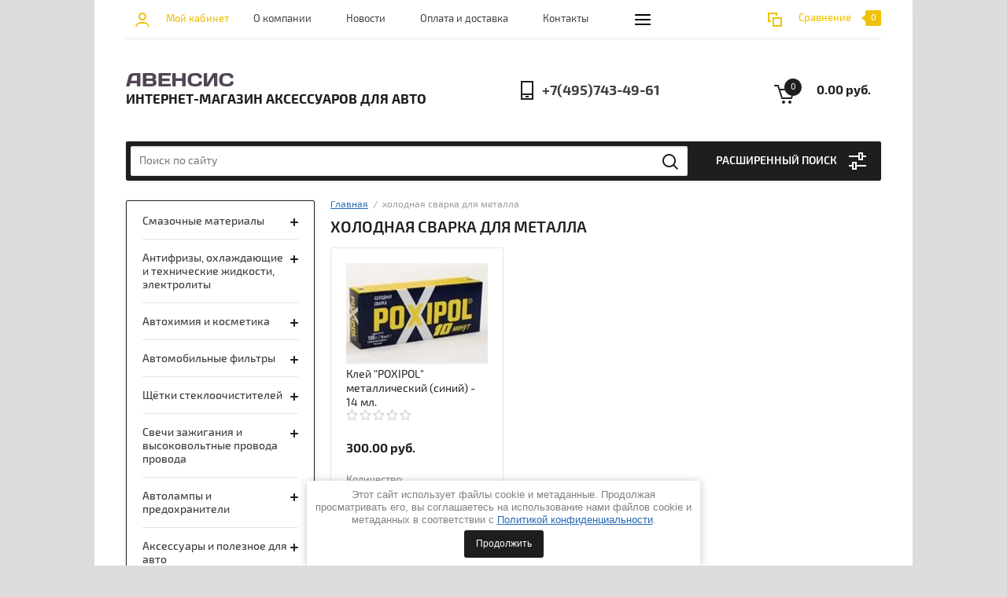

--- FILE ---
content_type: text/html; charset=utf-8
request_url: https://maslotut.ru/magazin/tag/holodnaya-svarka-dlya-metalla
body_size: 28485
content:


			<!doctype html><html lang="ru"><head><meta charset="utf-8"><meta name="robots" content="all"/><title>холодная сварка для металла</title><meta name="description" content="холодная сварка для металла"><meta name="keywords" content="холодная сварка для металла"><meta name="SKYPE_TOOLBAR" content="SKYPE_TOOLBAR_PARSER_COMPATIBLE"><meta name="viewport" content="width=device-width, initial-scale=1.0, maximum-scale=1.0, user-scalable=no"><meta name="format-detection" content="telephone=no"><meta http-equiv="x-rim-auto-match" content="none"><link rel="stylesheet" href="/g/css/styles_articles_tpl.css"><script src="/g/libs/jquery/1.10.2/jquery.min.js"></script><link rel="stylesheet" href="/t/v789/images/css/waslidemenu.css"><meta name="yandex-verification" content="cac3f0c0ab3945bc" />
<meta name="google-site-verification" content="dvwvMEq3LXQXtXOpEkz7WTOvNv764vzJR4_Eou8Ry5M" />
<meta name="yandex-verification" content="cac3f0c0ab3945bc" />
<link rel='stylesheet' type='text/css' href='/shared/highslide-4.1.13/highslide.min.css'/>
<script type='text/javascript' src='/shared/highslide-4.1.13/highslide-full.packed.js'></script>
<script type='text/javascript'>
hs.graphicsDir = '/shared/highslide-4.1.13/graphics/';
hs.outlineType = null;
hs.showCredits = false;
hs.lang={cssDirection:'ltr',loadingText:'Загрузка...',loadingTitle:'Кликните чтобы отменить',focusTitle:'Нажмите чтобы перенести вперёд',fullExpandTitle:'Увеличить',fullExpandText:'Полноэкранный',previousText:'Предыдущий',previousTitle:'Назад (стрелка влево)',nextText:'Далее',nextTitle:'Далее (стрелка вправо)',moveTitle:'Передвинуть',moveText:'Передвинуть',closeText:'Закрыть',closeTitle:'Закрыть (Esc)',resizeTitle:'Восстановить размер',playText:'Слайд-шоу',playTitle:'Слайд-шоу (пробел)',pauseText:'Пауза',pauseTitle:'Приостановить слайд-шоу (пробел)',number:'Изображение %1/%2',restoreTitle:'Нажмите чтобы посмотреть картинку, используйте мышь для перетаскивания. Используйте клавиши вперёд и назад'};</script>

            <!-- 46b9544ffa2e5e73c3c971fe2ede35a5 -->
            <script src='/shared/s3/js/lang/ru.js'></script>
            <script src='/shared/s3/js/common.min.js'></script>
        <link rel='stylesheet' type='text/css' href='/shared/s3/css/calendar.css' />
<!--s3_require-->
<link rel="stylesheet" href="/g/s3/lp/css//jquery.ui.datepicker.css" type="text/css"/>
<!--/s3_require-->
			
		
		
		
			<link rel="stylesheet" type="text/css" href="/g/shop2v2/default/css/theme.less.css">		
			<script type="text/javascript" src="/g/printme.js"></script>
		<script type="text/javascript" src="/g/shop2v2/default/js/tpl.js"></script>
		<script type="text/javascript" src="/g/shop2v2/default/js/baron.min.js"></script>
		
			<script type="text/javascript" src="/g/shop2v2/default/js/shop2.2.js"></script>
		
	<script type="text/javascript">shop2.init({"productRefs": [],"apiHash": {"getPromoProducts":"2f0dfaa2dcf66f455a0b2089cfd4240c","getSearchMatches":"163f072734dfcdfaa7339232bdd158ae","getFolderCustomFields":"a62aaf0b6e7b84ed44835e8c2e439404","getProductListItem":"352a8cf3e45ddaf1124aba6f8424dd3b","cartAddItem":"bd96d909480a99bfccdcb6d6fba95f9b","cartRemoveItem":"7d395e550ce7cc404a25c1b2f32dcb0f","cartUpdate":"3a2e6c3a581818eef6e455344ecdc745","cartRemoveCoupon":"21ba6419301659ff9e1753fde363ae15","cartAddCoupon":"b39b1f40b5eb4e45a952a1f1b2ffe84e","deliveryCalc":"a0365986df0660bad8dbd9da2e01da70","printOrder":"9a2ed1e5a934cc8820cdc0f891e9145f","cancelOrder":"b328d1228c34222b97a302fbc611df36","cancelOrderNotify":"68784d26d33486d629178c7b2509f7b3","repeatOrder":"a19d48ab7d1c3dbf91c521dbb22811c6","paymentMethods":"b4dcd6af311eff4b7226eaa46147cdc9","compare":"0833e4aa8f71db66ffff7cdb4e05cce9"},"hash": null,"verId": 979252,"mode": "tag","step": "","uri": "/magazin","IMAGES_DIR": "/d/","my": {"list_picture_enlarge":true,"accessory":"\u0410\u043a\u0441\u0435\u0441\u0441\u0443\u0430\u0440\u044b","kit":"\u041d\u0430\u0431\u043e\u0440","recommend":"\u0420\u0435\u043a\u043e\u043c\u0435\u043d\u0434\u0443\u0435\u043c\u044b\u0435","similar":"\u041f\u043e\u0445\u043e\u0436\u0438\u0435","modification":"\u041c\u043e\u0434\u0438\u0444\u0438\u043a\u0430\u0446\u0438\u0438","unique_values":true,"pricelist_options_toggle":true,"search_range_max":"40000"},"shop2_cart_order_payments": 1,"cf_margin_price_enabled": 0,"maps_yandex_key":"","maps_google_key":""});</script>
<style type="text/css">.product-item-thumb {width: 180px;}.product-item-thumb .product-image, .product-item-simple .product-image {height: 160px;width: 180px;}.product-item-thumb .product-amount .amount-title {width: 84px;}.product-item-thumb .product-price {width: 130px;}.shop2-product .product-side-l {width: 290px;}.shop2-product .product-image {height: 290px;width: 290px;}.shop2-product .product-thumbnails li {width: 86px;height: 86px;}</style>
 <link rel="stylesheet" href="/t/v789/images/theme0/theme.scss.css"><link rel="stylesheet" href="/t/v789/images/css/main_local.css"><!--[if lt IE 10]><script src="/g/libs/ie9-svg-gradient/0.0.1/ie9-svg-gradient.min.js"></script><script src="/g/libs/jquery-placeholder/2.0.7/jquery.placeholder.min.js"></script><script src="/g/libs/jquery-textshadow/0.0.1/jquery.textshadow.min.js"></script><script src="/g/s3/misc/ie/0.0.1/ie.js"></script><![endif]--><!--[if lt IE 9]><script src="/g/libs/html5shiv/html5.js"></script><![endif]--><link rel="stylesheet" href="/t/v789/images/css/seo_optima_b.scss.css">
<script src="/t/v789/images/js/seo_optima_b.js"></script>

<div class="cookies-warning cookies-block-js">
	<div class="cookies-warning__body">
		Этот сайт использует файлы cookie и метаданные. 
Продолжая просматривать его, вы соглашаетесь на использование нами файлов cookie и метаданных в соответствии 
с <a target="_blank" href="/politika-konfidencialnosti">Политикой конфиденциальности</a>. <br>
		<div class="cookies-warning__close gr-button-5 cookies-close-js">
			Продолжить
		</div>
	</div>
</div></head><body><div class="overlay-bg"></div><div class="site-wrapper"><div class="top-menu-onlinefix-wrapper"><div class="top-menu-close"></div><div class="top-menu-online-scroller"><div class="top-categor_mobile_wrapper"><ul class="top-categor-mobile"><li class="sublevel"><a class="sublevel2" href="/magazin/folder/mobilnye-telefony">Смазочные материалы</a><ul><li class="parrent_name"><a href="/magazin/folder/mobilnye-telefony">Смазочные материалы</a></li><li class="sublevel"><a class="sublevel2" href="/magazin/folder/masla-dlya-dvigateley">Масла для двигателей</a><ul><li class="parrent_name"><a href="/magazin/folder/masla-dlya-dvigateley">Масла для двигателей</a></li><li class=""><a href="/magazin/folder/maslo-0w-20">масло 0W-20</a></li><li class=""><a href="/magazin/folder/maslo-0w-30">масло 0W-30</a></li><li class=""><a href="/magazin/folder/maslo-0w-40">масло 0W-40</a></li><li class=""><a href="/magazin/folder/maslo-5w-20">масло 5W-20</a></li><li class=""><a href="/magazin/folder/maslo-5w-30">масло 5W-30</a></li><li class=""><a href="/magazin/folder/maslo-5w-40">масло 5W-40</a></li><li class=""><a href="/magazin/folder/maslo-5w-50">масло 5W-50</a></li><li class=""><a href="/magazin/folder/maslo-10w-30">масло 10W-30</a></li><li class=""><a href="/magazin/folder/maslo-10w-40">масло 10W-40</a></li><li class=""><a href="/magazin/folder/maslo-10w-60">масло 10W-60</a></li><li class=""><a href="/magazin/folder/maslo-15w-40">масло 15W-40</a></li><li class=""><a href="/magazin/folder/maslo-15w-50">масло 15W-50</a></li><li class=""><a href="/magazin/folder/maslo-20w-20">масло 20W-20</a></li><li class=""><a href="/magazin/folder/maslo-dlya-2kh-taktnykh-dvigateley">масло для 2х тактных двигателей</a></li><li class=""><a href="/magazin/folder/maslo-dlya-4kh-taktnykh-dvigateley">масло для 4х тактных двигателей</a></li><li class=""><a href="/magazin/folder/maslo-m10g2k">масло М10Г2К</a></li><li class=""><a href="/magazin/folder/maslo-m10dm">Масло М10ДМ</a></li><li class=""><a href="/magazin/folder/maslo-m5-3-12g">Масло М5з12Г</a></li><li class=""><a href="/magazin/folder/maslo-m8g2k">масло М8Г2К</a></li><li class=""><a href="/magazin/folder/maslo-m8dm">масло М8ДМ</a></li><li class=""><a href="/magazin/folder/maslo-m8v">масло М8В</a></li><li class=""><a href="/magazin/folder/m14v2">М14В2</a></li></ul></li><li class="sublevel"><a class="sublevel2" href="/magazin/folder/transmissionnyye-masla">Трансмиссионные масла</a><ul><li class="parrent_name"><a href="/magazin/folder/transmissionnyye-masla">Трансмиссионные масла</a></li><li class=""><a href="/magazin/folder/maslo-75w-80">масло 75W-80</a></li><li class=""><a href="/magazin/folder/maslo-75w-85">масло 75W-85</a></li><li class=""><a href="/magazin/folder/maslo-75w-90">масло 75W-90</a></li><li class=""><a href="/magazin/folder/maslo-75w-140">масло 75W-140</a></li><li class=""><a href="/magazin/folder/maslo-80w-85">масло 80W-85</a></li><li class=""><a href="/magazin/folder/maslo-80w-90">масло 80W-90</a></li><li class=""><a href="/magazin/folder/maslo-85w-90">масло 85W-90</a></li><li class=""><a href="/magazin/folder/maslo-85w-140">масло 85W-140</a></li><li class=""><a href="/magazin/folder/maslo-tad-17-tm-5-18">масло ТАД-17 ТМ-5-18</a></li><li class=""><a href="/magazin/folder/maslo-tsp-15k-tm-3-18">масло ТСп-15к ТМ-3-18</a></li><li class=""><a href="/magazin/folder/maslo-13k-tm-3-18">масло ТСП-13к ТМ-3-18</a></li><li class=""><a href="/magazin/folder/maslo-tep-15v">масло ТЭП-15В</a></li><li class=""><a href="/magazin/folder/10w">10W</a></li></ul></li><li class=""><a href="/magazin/folder/promyvochnyye-masla">Промывочные масла</a></li><li class=""><a href="/magazin/folder/zhidkost-dlya-gur">Жидкость для ГУР</a></li><li class="sublevel"><a class="sublevel2" href="/magazin/folder/masla-dlya-akpp-i-variatora">масла для АКПП и вариатора</a><ul><li class="parrent_name"><a href="/magazin/folder/masla-dlya-akpp-i-variatora">масла для АКПП и вариатора</a></li><li class=""><a href="/magazin/folder/masla-dlya-variatora">масла для вариатора</a></li><li class=""><a href="/magazin/folder/masla-dlya-akpp">масла для АКПП</a></li></ul></li><li class="sublevel"><a class="sublevel2" href="/magazin/folder/masla-industrialnyye">масла индустриальные</a><ul><li class="parrent_name"><a href="/magazin/folder/masla-industrialnyye">масла индустриальные</a></li><li class=""><a href="/magazin/folder/kompressornyye-masla">компрессорные масла</a></li><li class=""><a href="/magazin/folder/masla-industrialnyye-stanochnyye">масла индустриальные станочные</a></li><li class=""><a href="/magazin/folder/masla-dlya-promyshlennykh-reduktorov">масла для промышленных редукторов</a></li><li class=""><a href="/magazin/folder/industrialnye-smazki">индустриальные смазки</a></li></ul></li><li class=""><a href="/magazin/folder/masla-gidravlicheskiye">масла гидравлические</a></li><li class="sublevel"><a class="sublevel2" href="/magazin/folder/smazki-plastichnyye">смазки пластичные</a><ul><li class="parrent_name"><a href="/magazin/folder/smazki-plastichnyye">смазки пластичные</a></li><li class=""><a href="/magazin/folder/smazki-mnogotselevyye">смазки многоцелевые</a></li><li class=""><a href="/magazin/folder/vysokotemperaturnyye-smazki">высокотемпературные смазки</a></li><li class=""><a href="/magazin/folder/smazka-dlya-podshipnikov">смазка для подшипников</a></li><li class=""><a href="/magazin/folder/solidol">Солидол</a></li><li class=""><a href="/magazin/folder/litol">Литол</a></li><li class=""><a href="/magazin/folder/shrus">ШРУС</a></li><li class=""><a href="/magazin/folder/grafitnaya-smazka">графитная смазка</a></li><li class=""><a href="/magazin/folder/smazka-dlya-tormoznykh-mekhanizmov">смазка для тормозных механизмов</a></li><li class=""><a href="/magazin/folder/smazki-dielektricheskiye">смазки диэлектрические</a></li></ul></li><li class=""><a href="/magazin/folder/maslo-tsepnoye">масло цепное</a></li><li class=""><a href="/magazin/folder/smazki-silikonovyye">смазки</a></li><li class=""><a href="/magazin/folder/pronikayushchiye-smazki">Проникающие смазки</a></li></ul></li><li class="sublevel"><a class="sublevel2" href="/magazin/folder/planshetnye-pk">Антифризы, охлаждающие и технические жидкости, электролиты</a><ul><li class="parrent_name"><a href="/magazin/folder/planshetnye-pk">Антифризы, охлаждающие и технические жидкости, электролиты</a></li><li class=""><a href="/magazin/folder/luxe-oil-right">Электролит, дистиллированная вода</a></li><li class="sublevel"><a class="sublevel2" href="/magazin/folder/stekloomyvayushchiye-zhidkosti">Стеклоомывающие жидкости</a><ul><li class="parrent_name"><a href="/magazin/folder/stekloomyvayushchiye-zhidkosti">Стеклоомывающие жидкости</a></li><li class=""><a href="/magazin/folder/stekloomyvayushchaya-zhidkost-letnyaya">стеклоомывающая жидкость летняя</a></li><li class=""><a href="/magazin/folder/stekloomyvayushchaya-zhidkost-zimnyaya">стеклоомывающая жидкость зимняя</a></li></ul></li><li class=""><a href="/magazin/folder/tormoznyye-zhidkosti">Тормозные жидкости</a></li><li class=""><a href="/magazin/folder/zhidkosti-dlya-sistem-scr">Жидкости для систем SCR</a></li><li class=""><a href="/magazin/folder/antifriz-zheltyy">антифриз жёлтый</a></li><li class=""><a href="/magazin/folder/antifriz-zelenyy">антифриз зелёный</a></li><li class=""><a href="/magazin/folder/antifriz-krasnyy">антифриз красный</a></li><li class=""><a href="/magazin/folder/antifriz-morskaya-volna">антифриз морская волна (сине-зелёный)</a></li><li class=""><a href="/magazin/folder/antifriz-fioletovyy-1">антифриз фиолетовый</a></li><li class=""><a href="/magazin/folder/antifriz-siniy">антифриз синий</a></li><li class=""><a href="/magazin/folder/tosol-1">тосол</a></li><li class=""><a href="/magazin/folder/antifriz-sirenevyy">антифриз сиреневый</a></li><li class=""><a href="/magazin/folder/antifriz-lilovyy">антифриз лиловый</a></li></ul></li><li class="sublevel"><a class="sublevel2" href="/magazin/folder/noutbuki">Автохимия и косметика</a><ul><li class="parrent_name"><a href="/magazin/folder/noutbuki">Автохимия и косметика</a></li><li class=""><a href="/magazin/folder/kley-kholodnaya-svarka-germetiki">Клей, холодная сварка. Герметики</a></li><li class=""><a href="/magazin/folder/antikorrozionnaya-obrabotka-kuzova">Антикоррозионная обработка кузова</a></li><li class=""><a href="/magazin/folder/avtoshampuni-i-poliroli">Автошампуни и полироли</a></li><li class="sublevel"><a class="sublevel2" href="/magazin/folder/ochistiteli">Очистители</a><ul><li class="parrent_name"><a href="/magazin/folder/ochistiteli">Очистители</a></li><li class=""><a href="/magazin/folder/ochistitel-konditsionera">Очиститель кондиционера</a></li><li class=""><a href="/magazin/folder/ochistitel-toplivnoy-sistemy">очиститель топливной системы</a></li><li class=""><a href="/magazin/folder/ochistitel-sistemy-okhlazhdeniya">очиститель системы охлаждения</a></li><li class=""><a href="/magazin/folder/ochistiteli-kuzova">очистители кузова</a></li><li class=""><a href="/magazin/folder/ochistiteli-tormoznykh-mekhanizmov">очистители тормозных механизмов</a></li><li class=""><a href="/magazin/folder/ochistiteli-stekol-i-zerkal">очистители стекол и зеркал, антидождь, антизапотеватели стекол</a></li><li class=""><a href="/magazin/folder/ochistitel-dvigatelya">очиститель двигателя</a></li><li class=""><a href="/magazin/folder/ochistitel-rzhavchiny-preobrazovatel-rzhavchiny-v-grunt">очиститель ржавчины, преобразователь ржавчины в грунт</a></li><li class=""><a href="/magazin/folder/ochistiteli-salona-tkani-kozhi">очистители салона, ткани, кожи</a></li><li class=""><a href="/magazin/folder/polirol-torpedy">Очиститель пластика, полироль пластика</a></li></ul></li><li class=""><a href="/magazin/folder/ochistka-ruk">очистка рук</a></li><li class=""><a href="/magazin/folder/razmorazhivateli-zamkov">размораживатели замков</a></li><li class=""><a href="/magazin/folder/razmorazhivateli-stekol">размораживатели стекол</a></li><li class=""><a href="/magazin/folder/antigeli">Антигели</a></li><li class=""><a href="/magazin/folder/bystryy-start">Быстрый старт</a></li><li class=""><a href="/magazin/folder/ukhod-za-kolesami-remont-koyes">уход за колёсами, ремонт коёс</a></li><li class=""><a href="/magazin/folder/germetik-sistemy-okhlazhdeniya">герметик системы охлаждения</a></li><li class=""><a href="/magazin/folder/dobavki-prisadki-v-toplivo">добавки, присадки в топливо</a></li><li class=""><a href="/magazin/folder/prisadki-dlya-dvigatelya">присадки для двигателя</a></li><li class=""><a href="/magazin/folder/prisadki-dlya-transmissii">присадки для трансмиссии</a></li><li class=""><a href="/magazin/folder/pritirochnyye-pasty">Притирочные пасты</a></li><li class=""><a href="/magazin/folder/germetiki-dvigatelya">герметики двигателя</a></li><li class=""><a href="/magazin/folder/germetik-gidrousilitelya-rulya">герметик гидроусилителя руля</a></li><li class=""><a href="/magazin/folder/germetiki-transmissii">герметики трансмиссии</a></li><li class=""><a href="/magazin/folder/ukhod-za-elektrooborudovaniyem">Уход за электрооборудованием</a></li><li class=""><a href="/magazin/folder/avtokhimiya">Автохимия</a></li></ul></li><li class="sublevel"><a class="sublevel2" href="/magazin/folder/elektronnye-knigi">Автомобильные фильтры</a><ul><li class="parrent_name"><a href="/magazin/folder/elektronnye-knigi">Автомобильные фильтры</a></li><li class=""><a href="/magazin/folder/fil-try-maslyanyye-rb-exide">Фильтры масляные RB-exide</a></li><li class=""><a href="/magazin/folder/fil-try-vozdushnyye-rb-exide">Фильтры воздушные RB-exide</a></li><li class=""><a href="/magazin/folder/fil-try-toplivnyye-rb-exide">Фильтры топливные RB-exide</a></li><li class=""><a href="/magazin/folder/fil-try-salonnyye-rb-exide">Фильтры салонные RB-exide</a></li><li class=""><a href="/magazin/folder/fil-try-dlya-gruzovykh-avtomobiley-rb-exide">Фильтры для грузовых автомобилей RB-exide</a></li><li class=""><a href="/magazin/folder/fil-try-maslyanyye-luxe">Фильтры LUXE</a></li><li class=""><a href="/magazin/folder/fil-try-vozdushnyye-luxe">Фильтры воздушные LUXE</a></li><li class=""><a href="/magazin/folder/fil-try-toplivnyye-luxe">Фильтры топливные LUXE</a></li><li class=""><a href="/magazin/folder/filtry-ekofil">Фильтры ЭКОФИЛ</a></li><li class=""><a href="/magazin/folder/filtry-dlya-akpp">фильтры RB-exide для АКПП</a></li></ul></li><li class="sublevel"><a class="sublevel2" href="/magazin/folder/navigatory">Щётки стеклоочистителей</a><ul><li class="parrent_name"><a href="/magazin/folder/navigatory">Щётки стеклоочистителей</a></li><li class=""><a href="/magazin/folder/bosch">Стеклоочистители BOSCH</a></li><li class=""><a href="/magazin/folder/champion">CHAMPION</a></li><li class=""><a href="/magazin/folder/sct">SCT</a></li><li class=""><a href="/magazin/folder/alca">ALCA, HEYNER</a></li><li class=""><a href="/magazin/folder/trico">TRICO</a></li><li class=""><a href="/magazin/folder/axl-shchetki-stekloochistitelya">AXL щётки стеклоочистителя</a></li><li class=""><a href="/magazin/folder/gorizont">Gorizont</a></li></ul></li><li class="sublevel"><a class="sublevel2" href="/magazin/folder/video-registratory">Свечи зажигания и высоковольтные провода провода</a><ul><li class="parrent_name"><a href="/magazin/folder/video-registratory">Свечи зажигания и высоковольтные провода провода</a></li><li class=""><a href="/magazin/folder/bosch-svechi">BOSCH свечи</a></li><li class=""><a href="/magazin/folder/ngk-svechi">NGK свечи</a></li><li class=""><a href="/magazin/folder/engel-s-svechi">Энгельс свечи</a></li><li class=""><a href="/magazin/folder/brisk-v-v-provoda">BRISK в/в провода</a></li><li class=""><a href="/magazin/folder/khors-v-v-provoda">ХОРС в/в провода</a></li></ul></li><li class="sublevel"><a class="sublevel2" href="/magazin/folder/modemy-i-routery">Автолампы и предохранители</a><ul><li class="parrent_name"><a href="/magazin/folder/modemy-i-routery">Автолампы и предохранители</a></li><li class=""><a href="/magazin/folder/predokhraniteli">Предохранители</a></li><li class=""><a href="/magazin/folder/lampy-blizhnego-i-dalnego-sveta">Лампы ближнего и дальнего света</a></li><li class=""><a href="/magazin/folder/lampy-ukazateley-povorotov">Лампы указателей поворотов (аварийка)</a></li><li class=""><a href="/magazin/folder/lampy-pribornoy-paneli">Лампы приборной панели</a></li><li class=""><a href="/magazin/folder/lampy-osveshcheniya-bardachka">Лампы освещения бардачка</a></li><li class=""><a href="/magazin/folder/lampy-vnutrennego-osveshcheniya">Лампы внутреннего освещения</a></li><li class=""><a href="/magazin/folder/lampy-dlya-perednikh-podfarnikov">Лампы для передних подфарников</a></li><li class=""><a href="/magazin/folder/lampy-dlya-perednikh-protivotumannykh-far">Лампы для передних противотуманных фар</a></li><li class=""><a href="/magazin/folder/lampy-podsvetki-bagazhnika">Лампы подсветки багажника</a></li><li class=""><a href="/magazin/folder/lampy-stop-signalov">Лампы стоп-сигналов</a></li><li class=""><a href="/magazin/folder/lampy-zadnikh-protivotumannykh-far">Лампы задних противотуманных фар</a></li><li class=""><a href="/magazin/folder/lampy-podsvetki-nomernykh-znakov">Лампы подсветки номерных знаков</a></li><li class=""><a href="/magazin/folder/lampy-zadnikh-podfarnikov">Лампы задних подфарников</a></li><li class=""><a href="/magazin/folder/lampy-zadnego-khoda">Лампы заднего хода</a></li><li class=""><a href="/magazin/folder/lampy-dlya-gruzovikov">Лампы для грузовиков</a></li></ul></li><li class="sublevel"><a class="sublevel2" href="/magazin/folder/aksessuary-i-poleznoye-dlya-avto">Аксессуары и полезное для авто</a><ul><li class="parrent_name"><a href="/magazin/folder/aksessuary-i-poleznoye-dlya-avto">Аксессуары и полезное для авто</a></li><li class=""><a href="/magazin/folder/vodosgony-skrebki-shchetki">Водосгоны, скребки, щётки</a></li><li class=""><a href="/magazin/folder/gubki-salfetki">Губки, салфетки</a></li><li class=""><a href="/magazin/folder/domkraty-kompressory-nasosy-i-pr-dlya-shin">Домкраты, компрессоры, насосы и прочее для шин</a></li><li class=""><a href="/magazin/folder/voronki-i-kanistry">Воронки и канистры</a></li><li class=""><a href="/magazin/folder/vse-dlya-tekhosmotra">Всё для техосмотра</a></li><li class=""><a href="/magazin/folder/izolenta-skotch-styazhki-dlya-gruza-khomuty">Изолента, скотч, стяжки для груза, хомуты</a></li><li class=""><a href="/magazin/folder/avtoprinadlzhezhnosti">Автопринадлжежности</a></li><li class=""><a href="/magazin/folder/instrument">Инструмент</a></li></ul></li><li class="sublevel"><a class="sublevel2" href="/magazin/folder/avtozapchasti">Автозапчасти</a><ul><li class="parrent_name"><a href="/magazin/folder/avtozapchasti">Автозапчасти</a></li><li class=""><a href="/magazin/folder/tormoznyye-kolodki">Тормозные колодки</a></li><li class=""><a href="/magazin/folder/raznoye">Разное</a></li></ul></li><li class="sublevel"><a class="sublevel2" href="/magazin/folder/akkumulyatory">Аккумуляторы</a><ul><li class="parrent_name"><a href="/magazin/folder/akkumulyatory">Аккумуляторы</a></li><li class=""><a href="/magazin/folder/silach-rossiya">СИЛач (Россия)</a></li><li class=""><a href="/magazin/folder/zaryadnyye-ustroystva-klemmy-provoda-prikurivaniya">Зарядные устройства, клеммы, провода прикуривания</a></li></ul></li><li class="sublevel"><a class="sublevel2" href="/magazin/folder/pokraska-avtomobilya">краски, эмали, растворители</a><ul><li class="parrent_name"><a href="/magazin/folder/pokraska-avtomobilya">краски, эмали, растворители</a></li><li class=""><a href="/magazin/folder/rastvoriteli-1">Растворители</a></li><li class=""><a href="/magazin/folder/gruntovki">Грунтовки</a></li><li class=""><a href="/magazin/folder/kraski-emali">краски, эмали</a></li><li class=""><a href="/magazin/folder/smyvka-staroy-kraski-udaliteli-nakleyek">смывка старой краски, удалители наклеек</a></li><li class=""><a href="/magazin/folder/laki">лаки</a></li></ul></li></ul></div><ul class="top-menu"><li><a href="/o-kompanii" >О компании</a></li><li><a href="/novosti" >Новости</a></li><li><a href="/oplata-i-dostavka" >Оплата и доставка</a></li><li><a href="/kontakty" >Контакты</a></li><li><a href="/obratnaya-svyaz" >Обратная связь</a></li><li><a href="/search" >Поиск по сайту</a></li><li><a href="/masla-optom" >Масла оптом</a></li></ul></div></div><div class="fixed-panel-wrapper"><div class="fixed-panel-in"><div class="left-side"><div class="block-user">
	<div class="block-title">Мой кабинет</div>
	</div></div><div class="middle"><div class="site-search"><form action="/search" method="get" class="clear-self"><div class="form-inner clear-self"><div class="site-search-close"></div><label><input type="text" placeholder="Поиск по сайту" name="search" value=""></label><button type="submit" value="найти">Найти</button></div><re-captcha data-captcha="recaptcha"
     data-name="captcha"
     data-sitekey="6LddAuIZAAAAAAuuCT_s37EF11beyoreUVbJlVZM"
     data-lang="ru"
     data-rsize="invisible"
     data-type="image"
     data-theme="light"></re-captcha></form></div></div><div class="right-side"></div></div></div><header role="banner" class="site-header"><div class="top-block"><div class="left-side"><div class="top-menu-btn">Меню</div><div class="block-user">
	<div class="block-title">Мой кабинет</div>
	</div></div><div class="middle"><ul class="top-menu"><li><a href="/o-kompanii" >О компании</a></li><li><a href="/novosti" >Новости</a></li><li><a href="/oplata-i-dostavka" >Оплата и доставка</a></li><li><a href="/kontakty" >Контакты</a></li><li><a href="/obratnaya-svyaz" >Обратная связь</a></li><li><a href="/search" >Поиск по сайту</a></li><li><a href="/masla-optom" >Масла оптом</a></li></ul></div><div class="right-side">
	
	<div class="shop2-panel" id="shop2-panel">
		<div class="shop2-panel-content">
			
							<div class="shop2-panel-compare ">
					<a target="_blank" class="shop2-panel-link-disabled">Сравнение</a>
					<div class="shop2-panel-count">0</div>
				</div>
					</div>
	</div>

</div></div><div class="bot-block"><div class="left-side"><div class="logo"><a href="https://maslotut.ru"><img src=/thumb/2/s2f7XJSWPlVZdcRgdRTvug/r/d/logo2.png alt="/"></a></div><div class="site-name-wrapper"><div class="site-name"><a href="https://maslotut.ru"></a></div><div class="site-description">Интернет-магазин аксессуаров для авто</div></div></div><div class="right-side"><div class="site-phone"><div class="site-phone-in"><span class="s2"><a href="tel:+7(495)743-49-61">+7(495)743-49-61</a><span class="s2"></div></div><div id="shop2-cart-preview" >
	<div class="shop2-cart-in">
		<div class="information-cart">
			<div class="information-cart-in">
				<div class="cart-total-amount"><span>0</span></div>
				<div class="cart-total-sum">0.00 руб.</div>
			</div>
		</div>
	</div>
	<div class="cart-block">
		<ul></ul>
		<div class="shop2-btn-wr"> <a href="/magazin/cart" class="shop2-btn   no_click ">Оформить заказ</a></div>
	</div>
</div><!-- Cart Preview --></div></div><div class="search-panel-wrapper"><div class="top-categor-wrapper"><div class="top-categor-title">Каталог товаров</div><div class="top-categor-in"><div class="top-categor-close">Каталог товаров</div><ul class="top-categor"><li><a href="/magazin/folder/mobilnye-telefony" >Смазочные материалы</a><ul class="level-2"><li><a href="/magazin/folder/masla-dlya-dvigateley" >Масла для двигателей</a><ul class="level-3"><li><a href="/magazin/folder/maslo-0w-20" >масло 0W-20</a></li><li><a href="/magazin/folder/maslo-0w-30" >масло 0W-30</a></li><li><a href="/magazin/folder/maslo-0w-40" >масло 0W-40</a></li><li><a href="/magazin/folder/maslo-5w-20" >масло 5W-20</a></li><li><a href="/magazin/folder/maslo-5w-30" >масло 5W-30</a></li><li><a href="/magazin/folder/maslo-5w-40" >масло 5W-40</a></li><li><a href="/magazin/folder/maslo-5w-50" >масло 5W-50</a></li><li><a href="/magazin/folder/maslo-10w-30" >масло 10W-30</a></li><li><a href="/magazin/folder/maslo-10w-40" >масло 10W-40</a></li><li><a href="/magazin/folder/maslo-10w-60" >масло 10W-60</a></li><li><a href="/magazin/folder/maslo-15w-40" >масло 15W-40</a></li><li><a href="/magazin/folder/maslo-15w-50" >масло 15W-50</a></li><li><a href="/magazin/folder/maslo-20w-20" >масло 20W-20</a></li><li><a href="/magazin/folder/maslo-dlya-2kh-taktnykh-dvigateley" >масло для 2х тактных двигателей</a></li><li><a href="/magazin/folder/maslo-dlya-4kh-taktnykh-dvigateley" >масло для 4х тактных двигателей</a></li><li><a href="/magazin/folder/maslo-m10g2k" >масло М10Г2К</a></li><li><a href="/magazin/folder/maslo-m10dm" >Масло М10ДМ</a></li><li><a href="/magazin/folder/maslo-m5-3-12g" >Масло М5з12Г</a></li><li><a href="/magazin/folder/maslo-m8g2k" >масло М8Г2К</a></li><li><a href="/magazin/folder/maslo-m8dm" >масло М8ДМ</a></li><li><a href="/magazin/folder/maslo-m8v" >масло М8В</a></li><li><a href="/magazin/folder/m14v2" >М14В2</a></li></ul></li><li><a href="/magazin/folder/transmissionnyye-masla" >Трансмиссионные масла</a><ul class="level-3"><li><a href="/magazin/folder/maslo-75w-80" >масло 75W-80</a></li><li><a href="/magazin/folder/maslo-75w-85" >масло 75W-85</a></li><li><a href="/magazin/folder/maslo-75w-90" >масло 75W-90</a></li><li><a href="/magazin/folder/maslo-75w-140" >масло 75W-140</a></li><li><a href="/magazin/folder/maslo-80w-85" >масло 80W-85</a></li><li><a href="/magazin/folder/maslo-80w-90" >масло 80W-90</a></li><li><a href="/magazin/folder/maslo-85w-90" >масло 85W-90</a></li><li><a href="/magazin/folder/maslo-85w-140" >масло 85W-140</a></li><li><a href="/magazin/folder/maslo-tad-17-tm-5-18" >масло ТАД-17 ТМ-5-18</a></li><li><a href="/magazin/folder/maslo-tsp-15k-tm-3-18" >масло ТСп-15к ТМ-3-18</a></li><li><a href="/magazin/folder/maslo-13k-tm-3-18" >масло ТСП-13к ТМ-3-18</a></li><li><a href="/magazin/folder/maslo-tep-15v" >масло ТЭП-15В</a></li><li><a href="/magazin/folder/10w" >10W</a></li></ul></li><li><a href="/magazin/folder/promyvochnyye-masla" >Промывочные масла</a></li><li><a href="/magazin/folder/zhidkost-dlya-gur" >Жидкость для ГУР</a></li><li><a href="/magazin/folder/masla-dlya-akpp-i-variatora" >масла для АКПП и вариатора</a><ul class="level-3"><li><a href="/magazin/folder/masla-dlya-variatora" >масла для вариатора</a></li><li><a href="/magazin/folder/masla-dlya-akpp" >масла для АКПП</a></li></ul></li><li><a href="/magazin/folder/masla-industrialnyye" >масла индустриальные</a><ul class="level-3"><li><a href="/magazin/folder/kompressornyye-masla" >компрессорные масла</a></li><li><a href="/magazin/folder/masla-industrialnyye-stanochnyye" >масла индустриальные станочные</a></li><li><a href="/magazin/folder/masla-dlya-promyshlennykh-reduktorov" >масла для промышленных редукторов</a></li><li><a href="/magazin/folder/industrialnye-smazki" >индустриальные смазки</a></li></ul></li><li><a href="/magazin/folder/masla-gidravlicheskiye" >масла гидравлические</a></li><li><a href="/magazin/folder/smazki-plastichnyye" >смазки пластичные</a><ul class="level-3"><li><a href="/magazin/folder/smazki-mnogotselevyye" >смазки многоцелевые</a></li><li><a href="/magazin/folder/vysokotemperaturnyye-smazki" >высокотемпературные смазки</a></li><li><a href="/magazin/folder/smazka-dlya-podshipnikov" >смазка для подшипников</a></li><li><a href="/magazin/folder/solidol" >Солидол</a></li><li><a href="/magazin/folder/litol" >Литол</a></li><li><a href="/magazin/folder/shrus" >ШРУС</a></li><li><a href="/magazin/folder/grafitnaya-smazka" >графитная смазка</a></li><li><a href="/magazin/folder/smazka-dlya-tormoznykh-mekhanizmov" >смазка для тормозных механизмов</a></li><li><a href="/magazin/folder/smazki-dielektricheskiye" >смазки диэлектрические</a></li></ul></li><li><a href="/magazin/folder/maslo-tsepnoye" >масло цепное</a></li><li><a href="/magazin/folder/smazki-silikonovyye" >смазки</a></li><li><a href="/magazin/folder/pronikayushchiye-smazki" >Проникающие смазки</a></li></ul></li><li><a href="/magazin/folder/planshetnye-pk" >Антифризы, охлаждающие и технические жидкости, электролиты</a><ul class="level-2"><li><a href="/magazin/folder/luxe-oil-right" >Электролит, дистиллированная вода</a></li><li><a href="/magazin/folder/stekloomyvayushchiye-zhidkosti" >Стеклоомывающие жидкости</a><ul class="level-3"><li><a href="/magazin/folder/stekloomyvayushchaya-zhidkost-letnyaya" >стеклоомывающая жидкость летняя</a></li><li><a href="/magazin/folder/stekloomyvayushchaya-zhidkost-zimnyaya" >стеклоомывающая жидкость зимняя</a></li></ul></li><li><a href="/magazin/folder/tormoznyye-zhidkosti" >Тормозные жидкости</a></li><li><a href="/magazin/folder/zhidkosti-dlya-sistem-scr" >Жидкости для систем SCR</a></li><li><a href="/magazin/folder/antifriz-zheltyy" >антифриз жёлтый</a></li><li><a href="/magazin/folder/antifriz-zelenyy" >антифриз зелёный</a></li><li><a href="/magazin/folder/antifriz-krasnyy" >антифриз красный</a></li><li><a href="/magazin/folder/antifriz-morskaya-volna" >антифриз морская волна (сине-зелёный)</a></li><li><a href="/magazin/folder/antifriz-fioletovyy-1" >антифриз фиолетовый</a></li><li><a href="/magazin/folder/antifriz-siniy" >антифриз синий</a></li><li><a href="/magazin/folder/tosol-1" >тосол</a></li><li><a href="/magazin/folder/antifriz-sirenevyy" >антифриз сиреневый</a></li><li><a href="/magazin/folder/antifriz-lilovyy" >антифриз лиловый</a></li></ul></li><li><a href="/magazin/folder/noutbuki" >Автохимия и косметика</a><ul class="level-2"><li><a href="/magazin/folder/kley-kholodnaya-svarka-germetiki" >Клей, холодная сварка. Герметики</a></li><li><a href="/magazin/folder/antikorrozionnaya-obrabotka-kuzova" >Антикоррозионная обработка кузова</a></li><li><a href="/magazin/folder/avtoshampuni-i-poliroli" >Автошампуни и полироли</a></li><li><a href="/magazin/folder/ochistiteli" >Очистители</a><ul class="level-3"><li><a href="/magazin/folder/ochistitel-konditsionera" >Очиститель кондиционера</a></li><li><a href="/magazin/folder/ochistitel-toplivnoy-sistemy" >очиститель топливной системы</a></li><li><a href="/magazin/folder/ochistitel-sistemy-okhlazhdeniya" >очиститель системы охлаждения</a></li><li><a href="/magazin/folder/ochistiteli-kuzova" >очистители кузова</a></li><li><a href="/magazin/folder/ochistiteli-tormoznykh-mekhanizmov" >очистители тормозных механизмов</a></li><li><a href="/magazin/folder/ochistiteli-stekol-i-zerkal" >очистители стекол и зеркал, антидождь, антизапотеватели стекол</a></li><li><a href="/magazin/folder/ochistitel-dvigatelya" >очиститель двигателя</a></li><li><a href="/magazin/folder/ochistitel-rzhavchiny-preobrazovatel-rzhavchiny-v-grunt" >очиститель ржавчины, преобразователь ржавчины в грунт</a></li><li><a href="/magazin/folder/ochistiteli-salona-tkani-kozhi" >очистители салона, ткани, кожи</a></li><li><a href="/magazin/folder/polirol-torpedy" >Очиститель пластика, полироль пластика</a></li></ul></li><li><a href="/magazin/folder/ochistka-ruk" >очистка рук</a></li><li><a href="/magazin/folder/razmorazhivateli-zamkov" >размораживатели замков</a></li><li><a href="/magazin/folder/razmorazhivateli-stekol" >размораживатели стекол</a></li><li><a href="/magazin/folder/antigeli" >Антигели</a></li><li><a href="/magazin/folder/bystryy-start" >Быстрый старт</a></li><li><a href="/magazin/folder/ukhod-za-kolesami-remont-koyes" >уход за колёсами, ремонт коёс</a></li><li><a href="/magazin/folder/germetik-sistemy-okhlazhdeniya" >герметик системы охлаждения</a></li><li><a href="/magazin/folder/dobavki-prisadki-v-toplivo" >добавки, присадки в топливо</a></li><li><a href="/magazin/folder/prisadki-dlya-dvigatelya" >присадки для двигателя</a></li><li><a href="/magazin/folder/prisadki-dlya-transmissii" >присадки для трансмиссии</a></li><li><a href="/magazin/folder/pritirochnyye-pasty" >Притирочные пасты</a></li><li><a href="/magazin/folder/germetiki-dvigatelya" >герметики двигателя</a></li><li><a href="/magazin/folder/germetik-gidrousilitelya-rulya" >герметик гидроусилителя руля</a></li><li><a href="/magazin/folder/germetiki-transmissii" >герметики трансмиссии</a></li><li><a href="/magazin/folder/ukhod-za-elektrooborudovaniyem" >Уход за электрооборудованием</a></li><li><a href="/magazin/folder/avtokhimiya" >Автохимия</a></li></ul></li><li><a href="/magazin/folder/elektronnye-knigi" >Автомобильные фильтры</a><ul class="level-2"><li><a href="/magazin/folder/fil-try-maslyanyye-rb-exide" >Фильтры масляные RB-exide</a></li><li><a href="/magazin/folder/fil-try-vozdushnyye-rb-exide" >Фильтры воздушные RB-exide</a></li><li><a href="/magazin/folder/fil-try-toplivnyye-rb-exide" >Фильтры топливные RB-exide</a></li><li><a href="/magazin/folder/fil-try-salonnyye-rb-exide" >Фильтры салонные RB-exide</a></li><li><a href="/magazin/folder/fil-try-dlya-gruzovykh-avtomobiley-rb-exide" >Фильтры для грузовых автомобилей RB-exide</a></li><li><a href="/magazin/folder/fil-try-maslyanyye-luxe" >Фильтры LUXE</a></li><li><a href="/magazin/folder/fil-try-vozdushnyye-luxe" >Фильтры воздушные LUXE</a></li><li><a href="/magazin/folder/fil-try-toplivnyye-luxe" >Фильтры топливные LUXE</a></li><li><a href="/magazin/folder/filtry-ekofil" >Фильтры ЭКОФИЛ</a></li><li><a href="/magazin/folder/filtry-dlya-akpp" >фильтры RB-exide для АКПП</a></li></ul></li><li><a href="/magazin/folder/navigatory" >Щётки стеклоочистителей</a><ul class="level-2"><li><a href="/magazin/folder/bosch" >Стеклоочистители BOSCH</a></li><li><a href="/magazin/folder/champion" >CHAMPION</a></li><li><a href="/magazin/folder/sct" >SCT</a></li><li><a href="/magazin/folder/alca" >ALCA, HEYNER</a></li><li><a href="/magazin/folder/trico" >TRICO</a></li><li><a href="/magazin/folder/axl-shchetki-stekloochistitelya" >AXL щётки стеклоочистителя</a></li><li><a href="/magazin/folder/gorizont" >Gorizont</a></li></ul></li><li><a href="/magazin/folder/video-registratory" >Свечи зажигания и высоковольтные провода провода</a><ul class="level-2"><li><a href="/magazin/folder/bosch-svechi" >BOSCH свечи</a></li><li><a href="/magazin/folder/ngk-svechi" >NGK свечи</a></li><li><a href="/magazin/folder/engel-s-svechi" >Энгельс свечи</a></li><li><a href="/magazin/folder/brisk-v-v-provoda" >BRISK в/в провода</a></li><li><a href="/magazin/folder/khors-v-v-provoda" >ХОРС в/в провода</a></li></ul></li><li><a href="/magazin/folder/modemy-i-routery" >Автолампы и предохранители</a><ul class="level-2"><li><a href="/magazin/folder/predokhraniteli" >Предохранители</a></li><li><a href="/magazin/folder/lampy-blizhnego-i-dalnego-sveta" >Лампы ближнего и дальнего света</a></li><li><a href="/magazin/folder/lampy-ukazateley-povorotov" >Лампы указателей поворотов (аварийка)</a></li><li><a href="/magazin/folder/lampy-pribornoy-paneli" >Лампы приборной панели</a></li><li><a href="/magazin/folder/lampy-osveshcheniya-bardachka" >Лампы освещения бардачка</a></li><li><a href="/magazin/folder/lampy-vnutrennego-osveshcheniya" >Лампы внутреннего освещения</a></li><li><a href="/magazin/folder/lampy-dlya-perednikh-podfarnikov" >Лампы для передних подфарников</a></li><li><a href="/magazin/folder/lampy-dlya-perednikh-protivotumannykh-far" >Лампы для передних противотуманных фар</a></li><li><a href="/magazin/folder/lampy-podsvetki-bagazhnika" >Лампы подсветки багажника</a></li><li><a href="/magazin/folder/lampy-stop-signalov" >Лампы стоп-сигналов</a></li><li><a href="/magazin/folder/lampy-zadnikh-protivotumannykh-far" >Лампы задних противотуманных фар</a></li><li><a href="/magazin/folder/lampy-podsvetki-nomernykh-znakov" >Лампы подсветки номерных знаков</a></li><li><a href="/magazin/folder/lampy-zadnikh-podfarnikov" >Лампы задних подфарников</a></li><li><a href="/magazin/folder/lampy-zadnego-khoda" >Лампы заднего хода</a></li><li><a href="/magazin/folder/lampy-dlya-gruzovikov" >Лампы для грузовиков</a></li></ul></li><li><a href="/magazin/folder/aksessuary-i-poleznoye-dlya-avto" >Аксессуары и полезное для авто</a><ul class="level-2"><li><a href="/magazin/folder/vodosgony-skrebki-shchetki" >Водосгоны, скребки, щётки</a></li><li><a href="/magazin/folder/gubki-salfetki" >Губки, салфетки</a></li><li><a href="/magazin/folder/domkraty-kompressory-nasosy-i-pr-dlya-shin" >Домкраты, компрессоры, насосы и прочее для шин</a></li><li><a href="/magazin/folder/voronki-i-kanistry" >Воронки и канистры</a></li><li><a href="/magazin/folder/vse-dlya-tekhosmotra" >Всё для техосмотра</a></li><li><a href="/magazin/folder/izolenta-skotch-styazhki-dlya-gruza-khomuty" >Изолента, скотч, стяжки для груза, хомуты</a></li><li><a href="/magazin/folder/avtoprinadlzhezhnosti" >Автопринадлжежности</a></li><li><a href="/magazin/folder/instrument" >Инструмент</a></li></ul></li><li><a href="/magazin/folder/avtozapchasti" >Автозапчасти</a><ul class="level-2"><li><a href="/magazin/folder/tormoznyye-kolodki" >Тормозные колодки</a></li><li><a href="/magazin/folder/raznoye" >Разное</a></li></ul></li><li><a href="/magazin/folder/akkumulyatory" >Аккумуляторы</a><ul class="level-2"><li><a href="/magazin/folder/silach-rossiya" >СИЛач (Россия)</a></li><li><a href="/magazin/folder/zaryadnyye-ustroystva-klemmy-provoda-prikurivaniya" >Зарядные устройства, клеммы, провода прикуривания</a></li></ul></li><li><a href="/magazin/folder/pokraska-avtomobilya" >краски, эмали, растворители</a><ul class="level-2"><li><a href="/magazin/folder/rastvoriteli-1" >Растворители</a></li><li><a href="/magazin/folder/gruntovki" >Грунтовки</a></li><li><a href="/magazin/folder/kraski-emali" >краски, эмали</a></li><li><a href="/magazin/folder/smyvka-staroy-kraski-udaliteli-nakleyek" >смывка старой краски, удалители наклеек</a></li><li><a href="/magazin/folder/laki" >лаки</a></li></ul></li></ul></div></div><div class="search-panel-in"><div class="search-panel-in2"><div class="site-search"><form action="/search" method="get" class="clear-self"><div class="form-inner clear-self"><div class="site-search-close"></div><label><input type="text" placeholder="Поиск по сайту" name="search" value=""></label><button type="submit" value="найти">Найти</button></div><re-captcha data-captcha="recaptcha"
     data-name="captcha"
     data-sitekey="6LddAuIZAAAAAAuuCT_s37EF11beyoreUVbJlVZM"
     data-lang="ru"
     data-rsize="invisible"
     data-type="image"
     data-theme="light"></re-captcha></form></div><div class="search-online-store-wrapper"><div class="search-online-store-title">Расширенный поиск</div>	
    
<div class="search-online-store">

	<div class="block-title">Расширенный поиск</div>
	<div class="block-body">
		<form class="dropdown" action="/magazin/search" enctype="multipart/form-data">
			<input type="hidden" name="sort_by" value="">

			
			            <div class="row search_price range_slider_wrapper">
                <div class="row-title">Цена</div>
                <div class="input_range_slider"></div>
                <div class="price_range clear-self">
                    <div class="range-input-wrap"><input name="s[price][min]" type="text" size="5" class="small low" value="0" /><span>от</span></div>
                    <div class="range-input-wrap"><input name="s[price][max]" type="text" size="5" class="small hight" data-max="40000" value="40000" /><span>до</span></div>
                </div>   
            </div>
            
<!-- 							<div class="field dimension clear-self">
					<span class="field-title">Цена (руб.):</span>
					<label class="start">
						<span class="input"><input name="s[price][min]" placeholder="от" type="text" value=""></span>
					</label>
					<label class="end">
						<span class="input"><input name="s[price][max]" placeholder="до" type="text" value=""></span>
					</label>
				</div>
			 -->

							<div class="field text">
					<label class="field-title" for="s[name]">Название:</label>
					<label class="input"><input type="text" name="s[name]" id="s[name]" value=""></label>
				</div>
			
							<div class="field text">
					<label class="field-title" for="s[article">Артикул:</label>
					<label class="input"><input type="text" name="s[article]" id="s[article" value=""></label>
				</div>
			
							<div class="field text">
					<label class="field-title" for="search_text">Текст:</label>
					<label class="input"><input type="text" name="search_text" id="search_text"  value=""></label>
				</div>
						
							<div class="field select">
					<span class="field-title">Выберите категорию:</span>
					<select name="s[folder_id]" id="s[folder_id]">
						<option value="">Все</option>
																											                            <option value="1040122821" >
	                                 Смазочные материалы
	                            </option>
	                        														                            <option value="140867211" >
	                                &raquo; Масла для двигателей
	                            </option>
	                        														                            <option value="140878811" >
	                                &raquo;&raquo; масло 0W-20
	                            </option>
	                        														                            <option value="140874811" >
	                                &raquo;&raquo; масло 0W-30
	                            </option>
	                        														                            <option value="140881411" >
	                                &raquo;&raquo; масло 0W-40
	                            </option>
	                        														                            <option value="140883011" >
	                                &raquo;&raquo; масло 5W-20
	                            </option>
	                        														                            <option value="140880411" >
	                                &raquo;&raquo; масло 5W-30
	                            </option>
	                        														                            <option value="140867611" >
	                                &raquo;&raquo; масло 5W-40
	                            </option>
	                        														                            <option value="140880611" >
	                                &raquo;&raquo; масло 5W-50
	                            </option>
	                        														                            <option value="140883611" >
	                                &raquo;&raquo; масло 10W-30
	                            </option>
	                        														                            <option value="140880811" >
	                                &raquo;&raquo; масло 10W-40
	                            </option>
	                        														                            <option value="140881211" >
	                                &raquo;&raquo; масло 10W-60
	                            </option>
	                        														                            <option value="140881011" >
	                                &raquo;&raquo; масло 15W-40
	                            </option>
	                        														                            <option value="140884011" >
	                                &raquo;&raquo; масло 15W-50
	                            </option>
	                        														                            <option value="140884411" >
	                                &raquo;&raquo; масло 20W-20
	                            </option>
	                        														                            <option value="141136411" >
	                                &raquo;&raquo; масло для 2х тактных двигателей
	                            </option>
	                        														                            <option value="141136611" >
	                                &raquo;&raquo; масло для 4х тактных двигателей
	                            </option>
	                        														                            <option value="141137011" >
	                                &raquo;&raquo; масло М10Г2К
	                            </option>
	                        														                            <option value="141137211" >
	                                &raquo;&raquo; Масло М10ДМ
	                            </option>
	                        														                            <option value="141137411" >
	                                &raquo;&raquo; Масло М5з12Г
	                            </option>
	                        														                            <option value="141137611" >
	                                &raquo;&raquo; масло М8Г2К
	                            </option>
	                        														                            <option value="141137811" >
	                                &raquo;&raquo; масло М8ДМ
	                            </option>
	                        														                            <option value="141138011" >
	                                &raquo;&raquo; масло М8В
	                            </option>
	                        														                            <option value="346720211" >
	                                &raquo;&raquo; М14В2
	                            </option>
	                        														                            <option value="141133611" >
	                                &raquo; Трансмиссионные масла
	                            </option>
	                        														                            <option value="141133811" >
	                                &raquo;&raquo; масло 75W-80
	                            </option>
	                        														                            <option value="141134011" >
	                                &raquo;&raquo; масло 75W-85
	                            </option>
	                        														                            <option value="141134211" >
	                                &raquo;&raquo; масло 75W-90
	                            </option>
	                        														                            <option value="141134411" >
	                                &raquo;&raquo; масло 75W-140
	                            </option>
	                        														                            <option value="141134611" >
	                                &raquo;&raquo; масло 80W-85
	                            </option>
	                        														                            <option value="141134811" >
	                                &raquo;&raquo; масло 80W-90
	                            </option>
	                        														                            <option value="141136211" >
	                                &raquo;&raquo; масло 85W-90
	                            </option>
	                        														                            <option value="141135011" >
	                                &raquo;&raquo; масло 85W-140
	                            </option>
	                        														                            <option value="141135211" >
	                                &raquo;&raquo; масло ТАД-17 ТМ-5-18
	                            </option>
	                        														                            <option value="141135411" >
	                                &raquo;&raquo; масло ТСп-15к ТМ-3-18
	                            </option>
	                        														                            <option value="141135611" >
	                                &raquo;&raquo; масло ТСП-13к ТМ-3-18
	                            </option>
	                        														                            <option value="141135811" >
	                                &raquo;&raquo; масло ТЭП-15В
	                            </option>
	                        														                            <option value="36147306" >
	                                &raquo;&raquo; 10W
	                            </option>
	                        														                            <option value="141145811" >
	                                &raquo; Промывочные масла
	                            </option>
	                        														                            <option value="141147011" >
	                                &raquo; Жидкость для ГУР
	                            </option>
	                        														                            <option value="141147211" >
	                                &raquo; масла для АКПП и вариатора
	                            </option>
	                        														                            <option value="141147411" >
	                                &raquo;&raquo; масла для вариатора
	                            </option>
	                        														                            <option value="141160411" >
	                                &raquo;&raquo; масла для АКПП
	                            </option>
	                        														                            <option value="141300811" >
	                                &raquo; масла индустриальные
	                            </option>
	                        														                            <option value="141302411" >
	                                &raquo;&raquo; компрессорные масла
	                            </option>
	                        														                            <option value="141302611" >
	                                &raquo;&raquo; масла индустриальные станочные
	                            </option>
	                        														                            <option value="141302811" >
	                                &raquo;&raquo; масла для промышленных редукторов
	                            </option>
	                        														                            <option value="41065506" >
	                                &raquo;&raquo; индустриальные смазки
	                            </option>
	                        														                            <option value="141301011" >
	                                &raquo; масла гидравлические
	                            </option>
	                        														                            <option value="141301211" >
	                                &raquo; смазки пластичные
	                            </option>
	                        														                            <option value="141302011" >
	                                &raquo;&raquo; смазки многоцелевые
	                            </option>
	                        														                            <option value="141302211" >
	                                &raquo;&raquo; высокотемпературные смазки
	                            </option>
	                        														                            <option value="141303011" >
	                                &raquo;&raquo; смазка для подшипников
	                            </option>
	                        														                            <option value="141303211" >
	                                &raquo;&raquo; Солидол
	                            </option>
	                        														                            <option value="141303411" >
	                                &raquo;&raquo; Литол
	                            </option>
	                        														                            <option value="141303611" >
	                                &raquo;&raquo; ШРУС
	                            </option>
	                        														                            <option value="141305211" >
	                                &raquo;&raquo; графитная смазка
	                            </option>
	                        														                            <option value="141465011" >
	                                &raquo;&raquo; смазка для тормозных механизмов
	                            </option>
	                        														                            <option value="141465211" >
	                                &raquo;&raquo; смазки диэлектрические
	                            </option>
	                        														                            <option value="141461211" >
	                                &raquo; масло цепное
	                            </option>
	                        														                            <option value="141456211" >
	                                &raquo; смазки
	                            </option>
	                        														                            <option value="141451811" >
	                                &raquo; Проникающие смазки
	                            </option>
	                        														                            <option value="1040123821" >
	                                 Антифризы, охлаждающие и технические жидкости, электролиты
	                            </option>
	                        														                            <option value="1142363821" >
	                                &raquo; Электролит, дистиллированная вода
	                            </option>
	                        														                            <option value="1142412421" >
	                                &raquo; Стеклоомывающие жидкости
	                            </option>
	                        														                            <option value="141306211" >
	                                &raquo;&raquo; стеклоомывающая жидкость летняя
	                            </option>
	                        														                            <option value="141306411" >
	                                &raquo;&raquo; стеклоомывающая жидкость зимняя
	                            </option>
	                        														                            <option value="61144441" >
	                                &raquo; Тормозные жидкости
	                            </option>
	                        														                            <option value="61162841" >
	                                &raquo; Жидкости для систем SCR
	                            </option>
	                        														                            <option value="141169411" >
	                                &raquo; антифриз жёлтый
	                            </option>
	                        														                            <option value="141169611" >
	                                &raquo; антифриз зелёный
	                            </option>
	                        														                            <option value="141169811" >
	                                &raquo; антифриз красный
	                            </option>
	                        														                            <option value="141170011" >
	                                &raquo; антифриз морская волна (сине-зелёный)
	                            </option>
	                        														                            <option value="141170411" >
	                                &raquo; антифриз фиолетовый
	                            </option>
	                        														                            <option value="141171011" >
	                                &raquo; антифриз синий
	                            </option>
	                        														                            <option value="141171211" >
	                                &raquo; тосол
	                            </option>
	                        														                            <option value="141171611" >
	                                &raquo; антифриз сиреневый
	                            </option>
	                        														                            <option value="141171811" >
	                                &raquo; антифриз лиловый
	                            </option>
	                        														                            <option value="1040124021" >
	                                 Автохимия и косметика
	                            </option>
	                        														                            <option value="95172041" >
	                                &raquo; Клей, холодная сварка. Герметики
	                            </option>
	                        														                            <option value="141304611" >
	                                &raquo; Антикоррозионная обработка кузова
	                            </option>
	                        														                            <option value="141452011" >
	                                &raquo; Автошампуни и полироли
	                            </option>
	                        														                            <option value="141453411" >
	                                &raquo; Очистители
	                            </option>
	                        														                            <option value="141453611" >
	                                &raquo;&raquo; Очиститель кондиционера
	                            </option>
	                        														                            <option value="141454411" >
	                                &raquo;&raquo; очиститель топливной системы
	                            </option>
	                        														                            <option value="141454611" >
	                                &raquo;&raquo; очиститель системы охлаждения
	                            </option>
	                        														                            <option value="141455011" >
	                                &raquo;&raquo; очистители кузова
	                            </option>
	                        														                            <option value="141456411" >
	                                &raquo;&raquo; очистители тормозных механизмов
	                            </option>
	                        														                            <option value="141456611" >
	                                &raquo;&raquo; очистители стекол и зеркал, антидождь, антизапотеватели стекол
	                            </option>
	                        														                            <option value="141456811" >
	                                &raquo;&raquo; очиститель двигателя
	                            </option>
	                        														                            <option value="141462011" >
	                                &raquo;&raquo; очиститель ржавчины, преобразователь ржавчины в грунт
	                            </option>
	                        														                            <option value="141464411" >
	                                &raquo;&raquo; очистители салона, ткани, кожи
	                            </option>
	                        														                            <option value="141454011" >
	                                &raquo;&raquo; Очиститель пластика, полироль пластика
	                            </option>
	                        														                            <option value="141455411" >
	                                &raquo; очистка рук
	                            </option>
	                        														                            <option value="141457211" >
	                                &raquo; размораживатели замков
	                            </option>
	                        														                            <option value="141457611" >
	                                &raquo; размораживатели стекол
	                            </option>
	                        														                            <option value="141457811" >
	                                &raquo; Антигели
	                            </option>
	                        														                            <option value="141458011" >
	                                &raquo; Быстрый старт
	                            </option>
	                        														                            <option value="141460611" >
	                                &raquo; уход за колёсами, ремонт коёс
	                            </option>
	                        														                            <option value="141462211" >
	                                &raquo; герметик системы охлаждения
	                            </option>
	                        														                            <option value="141462611" >
	                                &raquo; добавки, присадки в топливо
	                            </option>
	                        														                            <option value="141465411" >
	                                &raquo; присадки для двигателя
	                            </option>
	                        														                            <option value="141465611" >
	                                &raquo; присадки для трансмиссии
	                            </option>
	                        														                            <option value="141489211" >
	                                &raquo; Притирочные пасты
	                            </option>
	                        														                            <option value="141506611" >
	                                &raquo; герметики двигателя
	                            </option>
	                        														                            <option value="141723011" >
	                                &raquo; герметик гидроусилителя руля
	                            </option>
	                        														                            <option value="141723211" >
	                                &raquo; герметики трансмиссии
	                            </option>
	                        														                            <option value="141801411" >
	                                &raquo; Уход за электрооборудованием
	                            </option>
	                        														                            <option value="141883611" >
	                                &raquo; Автохимия
	                            </option>
	                        														                            <option value="1040124221" >
	                                 Автомобильные фильтры
	                            </option>
	                        														                            <option value="1142414821" >
	                                &raquo; Фильтры масляные RB-exide
	                            </option>
	                        														                            <option value="1142415021" >
	                                &raquo; Фильтры воздушные RB-exide
	                            </option>
	                        														                            <option value="1142415221" >
	                                &raquo; Фильтры топливные RB-exide
	                            </option>
	                        														                            <option value="1142415421" >
	                                &raquo; Фильтры салонные RB-exide
	                            </option>
	                        														                            <option value="1142415621" >
	                                &raquo; Фильтры для грузовых автомобилей RB-exide
	                            </option>
	                        														                            <option value="1142416621" >
	                                &raquo; Фильтры LUXE
	                            </option>
	                        														                            <option value="1142416821" >
	                                &raquo; Фильтры воздушные LUXE
	                            </option>
	                        														                            <option value="1142417021" >
	                                &raquo; Фильтры топливные LUXE
	                            </option>
	                        														                            <option value="63956211" >
	                                &raquo; Фильтры ЭКОФИЛ
	                            </option>
	                        														                            <option value="138785211" >
	                                &raquo; фильтры RB-exide для АКПП
	                            </option>
	                        														                            <option value="1040124421" >
	                                 Щётки стеклоочистителей
	                            </option>
	                        														                            <option value="1142417221" >
	                                &raquo; Стеклоочистители BOSCH
	                            </option>
	                        														                            <option value="1142417821" >
	                                &raquo; CHAMPION
	                            </option>
	                        														                            <option value="1142418021" >
	                                &raquo; SCT
	                            </option>
	                        														                            <option value="1142418221" >
	                                &raquo; ALCA, HEYNER
	                            </option>
	                        														                            <option value="31351641" >
	                                &raquo; TRICO
	                            </option>
	                        														                            <option value="50342902" >
	                                &raquo; AXL щётки стеклоочистителя
	                            </option>
	                        														                            <option value="360362505" >
	                                &raquo; Gorizont
	                            </option>
	                        														                            <option value="1040124621" >
	                                 Свечи зажигания и высоковольтные провода провода
	                            </option>
	                        														                            <option value="1142418621" >
	                                &raquo; BOSCH свечи
	                            </option>
	                        														                            <option value="1142419621" >
	                                &raquo; NGK свечи
	                            </option>
	                        														                            <option value="1142419821" >
	                                &raquo; Энгельс свечи
	                            </option>
	                        														                            <option value="1142420021" >
	                                &raquo; BRISK в/в провода
	                            </option>
	                        														                            <option value="95280441" >
	                                &raquo; ХОРС в/в провода
	                            </option>
	                        														                            <option value="1040124821" >
	                                 Автолампы и предохранители
	                            </option>
	                        														                            <option value="31353041" >
	                                &raquo; Предохранители
	                            </option>
	                        														                            <option value="144088611" >
	                                &raquo; Лампы ближнего и дальнего света
	                            </option>
	                        														                            <option value="144088811" >
	                                &raquo; Лампы указателей поворотов (аварийка)
	                            </option>
	                        														                            <option value="144089011" >
	                                &raquo; Лампы приборной панели
	                            </option>
	                        														                            <option value="144089211" >
	                                &raquo; Лампы освещения бардачка
	                            </option>
	                        														                            <option value="144089411" >
	                                &raquo; Лампы внутреннего освещения
	                            </option>
	                        														                            <option value="144089611" >
	                                &raquo; Лампы для передних подфарников
	                            </option>
	                        														                            <option value="144090011" >
	                                &raquo; Лампы для передних противотуманных фар
	                            </option>
	                        														                            <option value="144090211" >
	                                &raquo; Лампы подсветки багажника
	                            </option>
	                        														                            <option value="144090411" >
	                                &raquo; Лампы стоп-сигналов
	                            </option>
	                        														                            <option value="144090611" >
	                                &raquo; Лампы задних противотуманных фар
	                            </option>
	                        														                            <option value="144090811" >
	                                &raquo; Лампы подсветки номерных знаков
	                            </option>
	                        														                            <option value="144091011" >
	                                &raquo; Лампы задних подфарников
	                            </option>
	                        														                            <option value="144091211" >
	                                &raquo; Лампы заднего хода
	                            </option>
	                        														                            <option value="147134411" >
	                                &raquo; Лампы для грузовиков
	                            </option>
	                        														                            <option value="1142423621" >
	                                 Аксессуары и полезное для авто
	                            </option>
	                        														                            <option value="31352041" >
	                                &raquo; Водосгоны, скребки, щётки
	                            </option>
	                        														                            <option value="31352441" >
	                                &raquo; Губки, салфетки
	                            </option>
	                        														                            <option value="31353241" >
	                                &raquo; Домкраты, компрессоры, насосы и прочее для шин
	                            </option>
	                        														                            <option value="31353641" >
	                                &raquo; Воронки и канистры
	                            </option>
	                        														                            <option value="31353841" >
	                                &raquo; Всё для техосмотра
	                            </option>
	                        														                            <option value="31354241" >
	                                &raquo; Изолента, скотч, стяжки для груза, хомуты
	                            </option>
	                        														                            <option value="63956811" >
	                                &raquo; Автопринадлжежности
	                            </option>
	                        														                            <option value="63957211" >
	                                &raquo; Инструмент
	                            </option>
	                        														                            <option value="31356841" >
	                                 Автозапчасти
	                            </option>
	                        														                            <option value="31357041" >
	                                &raquo; Тормозные колодки
	                            </option>
	                        														                            <option value="63958411" >
	                                &raquo; Разное
	                            </option>
	                        														                            <option value="63957411" >
	                                 Аккумуляторы
	                            </option>
	                        														                            <option value="63957611" >
	                                &raquo; СИЛач (Россия)
	                            </option>
	                        														                            <option value="63958211" >
	                                &raquo; Зарядные устройства, клеммы, провода прикуривания
	                            </option>
	                        														                            <option value="141306611" >
	                                 краски, эмали, растворители
	                            </option>
	                        														                            <option value="141306811" >
	                                &raquo; Растворители
	                            </option>
	                        														                            <option value="141452411" >
	                                &raquo; Грунтовки
	                            </option>
	                        														                            <option value="141452611" >
	                                &raquo; краски, эмали
	                            </option>
	                        														                            <option value="141453011" >
	                                &raquo; смывка старой краски, удалители наклеек
	                            </option>
	                        														                            <option value="141453211" >
	                                &raquo; лаки
	                            </option>
	                        											</select>
				</div>

				<div id="shop2_search_custom_fields"></div>
			
						
							<div class="field select">
					<span class="field-title">Производитель:</span>
					<select name="s[vendor_id]">
						<option value="">Все</option>          
	                    	                        <option value="148063621" >3-TON</option>
	                    	                        <option value="8943441" >A Nippon</option>
	                    	                        <option value="148063821" >ABRO</option>
	                    	                        <option value="148063421" >AGA</option>
	                    	                        <option value="30010211" >Agrinol</option>
	                    	                        <option value="148063221" >ALASKA, PILOTS</option>
	                    	                        <option value="148066421" >ALCA</option>
	                    	                        <option value="24638011" >ALTECO</option>
	                    	                        <option value="19650041" >AUTOVIRAZH</option>
	                    	                        <option value="23097211" >AVTOVIRAZH</option>
	                    	                        <option value="12262702" >AXL</option>
	                    	                        <option value="9855641" >AZARD</option>
	                    	                        <option value="9445041" >BMW</option>
	                    	                        <option value="148066021" >BOSCH</option>
	                    	                        <option value="145065021" >BP</option>
	                    	                        <option value="148066221" >BREMAX и STKauto</option>
	                    	                        <option value="148066621" >BRISK</option>
	                    	                        <option value="23097411" >CARLINE</option>
	                    	                        <option value="145064821" >CASTROL</option>
	                    	                        <option value="148065421" >CHAMPION</option>
	                    	                        <option value="148064621" >City Up</option>
	                    	                        <option value="25279211" >Dafmi</option>
	                    	                        <option value="13680102" >Delfin Group</option>
	                    	                        <option value="148066821" >DENSO</option>
	                    	                        <option value="24677611" >DIVINOL</option>
	                    	                        <option value="151662421" >Doctor Wax</option>
	                    	                        <option value="151661221" >Done Deal</option>
	                    	                        <option value="148061021" >ELF</option>
	                    	                        <option value="9445241" >FEBI</option>
	                    	                        <option value="151667221" >FENOM</option>
	                    	                        <option value="18801904" >Finnfrost</option>
	                    	                        <option value="19653041" >FK BLACK</option>
	                    	                        <option value="148061621" >FORD</option>
	                    	                        <option value="31023305" >G-Power</option>
	                    	                        <option value="27226011" >GAZPROMNEFT</option>
	                    	                        <option value="148061821" >GM</option>
	                    	                        <option value="13686502" >GM GLYCOMAX</option>
	                    	                        <option value="25348211" >GMB</option>
	                    	                        <option value="73162305" >Gorizont</option>
	                    	                        <option value="148070221" >GT Auto</option>
	                    	                        <option value="19618641" >GUNK</option>
	                    	                        <option value="25282611" >HDK</option>
	                    	                        <option value="19653241" >HEYNER</option>
	                    	                        <option value="151668821" >Hi Gear</option>
	                    	                        <option value="24942611" >High Way</option>
	                    	                        <option value="9600241" >HONDA</option>
	                    	                        <option value="9607041" >HYUNDAI/KIA</option>
	                    	                        <option value="19619441" >IMG</option>
	                    	                        <option value="148064021" >JOKER</option>
	                    	                        <option value="25281211" >KASHIYAMA</option>
	                    	                        <option value="43020306" >Kerry</option>
	                    	                        <option value="9388241" >KIXX</option>
	                    	                        <option value="25178211" >KORUDA</option>
	                    	                        <option value="148070421" >KOUOU</option>
	                    	                        <option value="27181611" >Liqui Moly</option>
	                    	                        <option value="148065821" >LUXE</option>
	                    	                        <option value="148061421" >MANNOL</option>
	                    	                        <option value="24640811" >Mastix</option>
	                    	                        <option value="148062021" >MAZDA</option>
	                    	                        <option value="25077811" >MEGA ELECTRIC</option>
	                    	                        <option value="8944641" >MegaA</option>
	                    	                        <option value="148068821" >MEGAPOWER</option>
	                    	                        <option value="9614041" >MERSEDES</option>
	                    	                        <option value="9614441" >MITSUBISHI</option>
	                    	                        <option value="148059821" >MOBIL</option>
	                    	                        <option value="23087611" >MOL</option>
	                    	                        <option value="9614641" >MOPAR</option>
	                    	                        <option value="25348411" >MOTUS</option>
	                    	                        <option value="41015811" >NANO GREASE</option>
	                    	                        <option value="151691821" >Nanox</option>
	                    	                        <option value="148067421" >NARVA</option>
	                    	                        <option value="9854241" >NEOLUX</option>
	                    	                        <option value="148067021" >NGK</option>
	                    	                        <option value="148062221" >NISSAN</option>
	                    	                        <option value="151609421" >NORD</option>
	                    	                        <option value="148069021" >NORMA</option>
	                    	                        <option value="148062821" >OIL RIGHT</option>
	                    	                        <option value="148067621" >OSRAM</option>
	                    	                        <option value="19394841" >PENTOSIN</option>
	                    	                        <option value="19618841" >PERMAREX</option>
	                    	                        <option value="19619241" >PERMATEX</option>
	                    	                        <option value="148068421" >PHILIPS</option>
	                    	                        <option value="148069421" >PITSTOP</option>
	                    	                        <option value="148065021" >PLAK</option>
	                    	                        <option value="19619841" >POXIPOL</option>
	                    	                        <option value="148065221" >RB-exide</option>
	                    	                        <option value="25188611" >ROCK FORCE</option>
	                    	                        <option value="41016611" >Rosneft</option>
	                    	                        <option value="148065621" >SCT</option>
	                    	                        <option value="148061221" >SHELL</option>
	                    	                        <option value="24637411" >SIK-SOLO</option>
	                    	                        <option value="34546211" >Skyron</option>
	                    	                        <option value="150761821" >Spectrol</option>
	                    	                        <option value="151692021" >Step Up</option>
	                    	                        <option value="9615041" >SUBARU</option>
	                    	                        <option value="148069621" >TOP GEAR</option>
	                    	                        <option value="145065221" >TOTAL</option>
	                    	                        <option value="9615241" >TOYOTA</option>
	                    	                        <option value="9631641" >TRICO</option>
	                    	                        <option value="19653841" >TYRE R</option>
	                    	                        <option value="19193041" >VAG</option>
	                    	                        <option value="19652841" >VALLEY</option>
	                    	                        <option value="25260211" >VARTA</option>
	                    	                        <option value="148064421" >WD-40</option>
	                    	                        <option value="19395241" >WELLTEX</option>
	                    	                        <option value="145107221" >ZIC</option>
	                    	                        <option value="25111411" >АВАНГАРД</option>
	                    	                        <option value="148069221" >Автостоп</option>
	                    	                        <option value="19464841" >Аляска</option>
	                    	                        <option value="19465041" >Артэко Рус</option>
	                    	                        <option value="148064821" >Астрохим</option>
	                    	                        <option value="12489702" >АТЛАС</option>
	                    	                        <option value="19620241" >ВМП</option>
	                    	                        <option value="8738441" >Дзержинский</option>
	                    	                        <option value="148070021" >ЗЕБРА</option>
	                    	                        <option value="9632041" >Лукойл</option>
	                    	                        <option value="148068621" >МАЯК</option>
	                    	                        <option value="24491811" >Органик-Прогресс</option>
	                    	                        <option value="25276611" >Орион</option>
	                    	                        <option value="9617241" >Псков</option>
	                    	                        <option value="34916011" >РОСГОССТРАХ</option>
	                    	                        <option value="19654241" >САЛЮТ</option>
	                    	                        <option value="148063021" >Север, NORD</option>
	                    	                        <option value="25256811" >СИЛач</option>
	                    	                        <option value="7811306" >Смазком</option>
	                    	                        <option value="148062421" >ТНК</option>
	                    	                        <option value="19464241" >Тосол-Синтез</option>
	                    	                        <option value="30071411" >Троль-Авто</option>
	                    	                        <option value="18802104" >ХимАвто</option>
	                    	                        <option value="19647241" >ХОРС</option>
	                    	                        <option value="24695011" >Экофил</option>
	                    	                        <option value="148064221" >ЭЛТРАНС</option>
	                    	                        <option value="27607811" >Эльф Филлинг</option>
	                    	                        <option value="148067221" >Энгельс</option>
	                    					</select>
				</div>
			
							<div class="field select">
					<span class="field-title">Новинка:</span>
					<select name="s[new]">
						<option value="">Все</option>
	                    <option value="1">да</option>
	                    <option value="0">нет</option>
					</select>
				</div>
			
							<div class="field select">
					<span class="field-title">Спецпредложение:</span>
					<select name="s[special]">
						<option value="">Все</option>
	                    <option value="1">да</option>
	                    <option value="0">нет</option>
					</select>
				</div>
						
								        					        
							<div class="field select">
					<span class="field-title">Результатов на странице:</span>
					<select name="s[products_per_page]">
									            				            				            <option value="5">5</option>
			            				            				            <option value="20">20</option>
			            				            				            <option value="35">35</option>
			            				            				            <option value="50">50</option>
			            				            				            <option value="65">65</option>
			            				            				            <option value="80">80</option>
			            				            				            <option value="95">95</option>
			            					</select>
				</div>
			
			<div class="submit">
				<button type="submit" class="search-btn">Найти</button>
			</div>
		<re-captcha data-captcha="recaptcha"
     data-name="captcha"
     data-sitekey="6LddAuIZAAAAAAuuCT_s37EF11beyoreUVbJlVZM"
     data-lang="ru"
     data-rsize="invisible"
     data-type="image"
     data-theme="light"></re-captcha></form>
	</div>
</div><!-- Search Form --></div></div><div class="search-btn-open-wrapper"><div class="search-btn-open"></div></div></div></div></header> <!-- .site-header --><div class="site-container"><div class="site-container-in"><aside role="complementary" class="site-sidebar left"><ul class="top-categor left"><li><a href="/magazin/folder/mobilnye-telefony" >Смазочные материалы</a><ul class="level-2"><li><a href="/magazin/folder/masla-dlya-dvigateley" >Масла для двигателей</a><ul class="level-3"><li><a href="/magazin/folder/maslo-0w-20" >масло 0W-20</a></li><li><a href="/magazin/folder/maslo-0w-30" >масло 0W-30</a></li><li><a href="/magazin/folder/maslo-0w-40" >масло 0W-40</a></li><li><a href="/magazin/folder/maslo-5w-20" >масло 5W-20</a></li><li><a href="/magazin/folder/maslo-5w-30" >масло 5W-30</a></li><li><a href="/magazin/folder/maslo-5w-40" >масло 5W-40</a></li><li><a href="/magazin/folder/maslo-5w-50" >масло 5W-50</a></li><li><a href="/magazin/folder/maslo-10w-30" >масло 10W-30</a></li><li><a href="/magazin/folder/maslo-10w-40" >масло 10W-40</a></li><li><a href="/magazin/folder/maslo-10w-60" >масло 10W-60</a></li><li><a href="/magazin/folder/maslo-15w-40" >масло 15W-40</a></li><li><a href="/magazin/folder/maslo-15w-50" >масло 15W-50</a></li><li><a href="/magazin/folder/maslo-20w-20" >масло 20W-20</a></li><li><a href="/magazin/folder/maslo-dlya-2kh-taktnykh-dvigateley" >масло для 2х тактных двигателей</a></li><li><a href="/magazin/folder/maslo-dlya-4kh-taktnykh-dvigateley" >масло для 4х тактных двигателей</a></li><li><a href="/magazin/folder/maslo-m10g2k" >масло М10Г2К</a></li><li><a href="/magazin/folder/maslo-m10dm" >Масло М10ДМ</a></li><li><a href="/magazin/folder/maslo-m5-3-12g" >Масло М5з12Г</a></li><li><a href="/magazin/folder/maslo-m8g2k" >масло М8Г2К</a></li><li><a href="/magazin/folder/maslo-m8dm" >масло М8ДМ</a></li><li><a href="/magazin/folder/maslo-m8v" >масло М8В</a></li><li><a href="/magazin/folder/m14v2" >М14В2</a></li></ul></li><li><a href="/magazin/folder/transmissionnyye-masla" >Трансмиссионные масла</a><ul class="level-3"><li><a href="/magazin/folder/maslo-75w-80" >масло 75W-80</a></li><li><a href="/magazin/folder/maslo-75w-85" >масло 75W-85</a></li><li><a href="/magazin/folder/maslo-75w-90" >масло 75W-90</a></li><li><a href="/magazin/folder/maslo-75w-140" >масло 75W-140</a></li><li><a href="/magazin/folder/maslo-80w-85" >масло 80W-85</a></li><li><a href="/magazin/folder/maslo-80w-90" >масло 80W-90</a></li><li><a href="/magazin/folder/maslo-85w-90" >масло 85W-90</a></li><li><a href="/magazin/folder/maslo-85w-140" >масло 85W-140</a></li><li><a href="/magazin/folder/maslo-tad-17-tm-5-18" >масло ТАД-17 ТМ-5-18</a></li><li><a href="/magazin/folder/maslo-tsp-15k-tm-3-18" >масло ТСп-15к ТМ-3-18</a></li><li><a href="/magazin/folder/maslo-13k-tm-3-18" >масло ТСП-13к ТМ-3-18</a></li><li><a href="/magazin/folder/maslo-tep-15v" >масло ТЭП-15В</a></li><li><a href="/magazin/folder/10w" >10W</a></li></ul></li><li><a href="/magazin/folder/promyvochnyye-masla" >Промывочные масла</a></li><li><a href="/magazin/folder/zhidkost-dlya-gur" >Жидкость для ГУР</a></li><li><a href="/magazin/folder/masla-dlya-akpp-i-variatora" >масла для АКПП и вариатора</a><ul class="level-3"><li><a href="/magazin/folder/masla-dlya-variatora" >масла для вариатора</a></li><li><a href="/magazin/folder/masla-dlya-akpp" >масла для АКПП</a></li></ul></li><li><a href="/magazin/folder/masla-industrialnyye" >масла индустриальные</a><ul class="level-3"><li><a href="/magazin/folder/kompressornyye-masla" >компрессорные масла</a></li><li><a href="/magazin/folder/masla-industrialnyye-stanochnyye" >масла индустриальные станочные</a></li><li><a href="/magazin/folder/masla-dlya-promyshlennykh-reduktorov" >масла для промышленных редукторов</a></li><li><a href="/magazin/folder/industrialnye-smazki" >индустриальные смазки</a></li></ul></li><li><a href="/magazin/folder/masla-gidravlicheskiye" >масла гидравлические</a></li><li><a href="/magazin/folder/smazki-plastichnyye" >смазки пластичные</a><ul class="level-3"><li><a href="/magazin/folder/smazki-mnogotselevyye" >смазки многоцелевые</a></li><li><a href="/magazin/folder/vysokotemperaturnyye-smazki" >высокотемпературные смазки</a></li><li><a href="/magazin/folder/smazka-dlya-podshipnikov" >смазка для подшипников</a></li><li><a href="/magazin/folder/solidol" >Солидол</a></li><li><a href="/magazin/folder/litol" >Литол</a></li><li><a href="/magazin/folder/shrus" >ШРУС</a></li><li><a href="/magazin/folder/grafitnaya-smazka" >графитная смазка</a></li><li><a href="/magazin/folder/smazka-dlya-tormoznykh-mekhanizmov" >смазка для тормозных механизмов</a></li><li><a href="/magazin/folder/smazki-dielektricheskiye" >смазки диэлектрические</a></li></ul></li><li><a href="/magazin/folder/maslo-tsepnoye" >масло цепное</a></li><li><a href="/magazin/folder/smazki-silikonovyye" >смазки</a></li><li><a href="/magazin/folder/pronikayushchiye-smazki" >Проникающие смазки</a></li></ul></li><li><a href="/magazin/folder/planshetnye-pk" >Антифризы, охлаждающие и технические жидкости, электролиты</a><ul class="level-2"><li><a href="/magazin/folder/luxe-oil-right" >Электролит, дистиллированная вода</a></li><li><a href="/magazin/folder/stekloomyvayushchiye-zhidkosti" >Стеклоомывающие жидкости</a><ul class="level-3"><li><a href="/magazin/folder/stekloomyvayushchaya-zhidkost-letnyaya" >стеклоомывающая жидкость летняя</a></li><li><a href="/magazin/folder/stekloomyvayushchaya-zhidkost-zimnyaya" >стеклоомывающая жидкость зимняя</a></li></ul></li><li><a href="/magazin/folder/tormoznyye-zhidkosti" >Тормозные жидкости</a></li><li><a href="/magazin/folder/zhidkosti-dlya-sistem-scr" >Жидкости для систем SCR</a></li><li><a href="/magazin/folder/antifriz-zheltyy" >антифриз жёлтый</a></li><li><a href="/magazin/folder/antifriz-zelenyy" >антифриз зелёный</a></li><li><a href="/magazin/folder/antifriz-krasnyy" >антифриз красный</a></li><li><a href="/magazin/folder/antifriz-morskaya-volna" >антифриз морская волна (сине-зелёный)</a></li><li><a href="/magazin/folder/antifriz-fioletovyy-1" >антифриз фиолетовый</a></li><li><a href="/magazin/folder/antifriz-siniy" >антифриз синий</a></li><li><a href="/magazin/folder/tosol-1" >тосол</a></li><li><a href="/magazin/folder/antifriz-sirenevyy" >антифриз сиреневый</a></li><li><a href="/magazin/folder/antifriz-lilovyy" >антифриз лиловый</a></li></ul></li><li><a href="/magazin/folder/noutbuki" >Автохимия и косметика</a><ul class="level-2"><li><a href="/magazin/folder/kley-kholodnaya-svarka-germetiki" >Клей, холодная сварка. Герметики</a></li><li><a href="/magazin/folder/antikorrozionnaya-obrabotka-kuzova" >Антикоррозионная обработка кузова</a></li><li><a href="/magazin/folder/avtoshampuni-i-poliroli" >Автошампуни и полироли</a></li><li><a href="/magazin/folder/ochistiteli" >Очистители</a><ul class="level-3"><li><a href="/magazin/folder/ochistitel-konditsionera" >Очиститель кондиционера</a></li><li><a href="/magazin/folder/ochistitel-toplivnoy-sistemy" >очиститель топливной системы</a></li><li><a href="/magazin/folder/ochistitel-sistemy-okhlazhdeniya" >очиститель системы охлаждения</a></li><li><a href="/magazin/folder/ochistiteli-kuzova" >очистители кузова</a></li><li><a href="/magazin/folder/ochistiteli-tormoznykh-mekhanizmov" >очистители тормозных механизмов</a></li><li><a href="/magazin/folder/ochistiteli-stekol-i-zerkal" >очистители стекол и зеркал, антидождь, антизапотеватели стекол</a></li><li><a href="/magazin/folder/ochistitel-dvigatelya" >очиститель двигателя</a></li><li><a href="/magazin/folder/ochistitel-rzhavchiny-preobrazovatel-rzhavchiny-v-grunt" >очиститель ржавчины, преобразователь ржавчины в грунт</a></li><li><a href="/magazin/folder/ochistiteli-salona-tkani-kozhi" >очистители салона, ткани, кожи</a></li><li><a href="/magazin/folder/polirol-torpedy" >Очиститель пластика, полироль пластика</a></li></ul></li><li><a href="/magazin/folder/ochistka-ruk" >очистка рук</a></li><li><a href="/magazin/folder/razmorazhivateli-zamkov" >размораживатели замков</a></li><li><a href="/magazin/folder/razmorazhivateli-stekol" >размораживатели стекол</a></li><li><a href="/magazin/folder/antigeli" >Антигели</a></li><li><a href="/magazin/folder/bystryy-start" >Быстрый старт</a></li><li><a href="/magazin/folder/ukhod-za-kolesami-remont-koyes" >уход за колёсами, ремонт коёс</a></li><li><a href="/magazin/folder/germetik-sistemy-okhlazhdeniya" >герметик системы охлаждения</a></li><li><a href="/magazin/folder/dobavki-prisadki-v-toplivo" >добавки, присадки в топливо</a></li><li><a href="/magazin/folder/prisadki-dlya-dvigatelya" >присадки для двигателя</a></li><li><a href="/magazin/folder/prisadki-dlya-transmissii" >присадки для трансмиссии</a></li><li><a href="/magazin/folder/pritirochnyye-pasty" >Притирочные пасты</a></li><li><a href="/magazin/folder/germetiki-dvigatelya" >герметики двигателя</a></li><li><a href="/magazin/folder/germetik-gidrousilitelya-rulya" >герметик гидроусилителя руля</a></li><li><a href="/magazin/folder/germetiki-transmissii" >герметики трансмиссии</a></li><li><a href="/magazin/folder/ukhod-za-elektrooborudovaniyem" >Уход за электрооборудованием</a></li><li><a href="/magazin/folder/avtokhimiya" >Автохимия</a></li></ul></li><li><a href="/magazin/folder/elektronnye-knigi" >Автомобильные фильтры</a><ul class="level-2"><li><a href="/magazin/folder/fil-try-maslyanyye-rb-exide" >Фильтры масляные RB-exide</a></li><li><a href="/magazin/folder/fil-try-vozdushnyye-rb-exide" >Фильтры воздушные RB-exide</a></li><li><a href="/magazin/folder/fil-try-toplivnyye-rb-exide" >Фильтры топливные RB-exide</a></li><li><a href="/magazin/folder/fil-try-salonnyye-rb-exide" >Фильтры салонные RB-exide</a></li><li><a href="/magazin/folder/fil-try-dlya-gruzovykh-avtomobiley-rb-exide" >Фильтры для грузовых автомобилей RB-exide</a></li><li><a href="/magazin/folder/fil-try-maslyanyye-luxe" >Фильтры LUXE</a></li><li><a href="/magazin/folder/fil-try-vozdushnyye-luxe" >Фильтры воздушные LUXE</a></li><li><a href="/magazin/folder/fil-try-toplivnyye-luxe" >Фильтры топливные LUXE</a></li><li><a href="/magazin/folder/filtry-ekofil" >Фильтры ЭКОФИЛ</a></li><li><a href="/magazin/folder/filtry-dlya-akpp" >фильтры RB-exide для АКПП</a></li></ul></li><li><a href="/magazin/folder/navigatory" >Щётки стеклоочистителей</a><ul class="level-2"><li><a href="/magazin/folder/bosch" >Стеклоочистители BOSCH</a></li><li><a href="/magazin/folder/champion" >CHAMPION</a></li><li><a href="/magazin/folder/sct" >SCT</a></li><li><a href="/magazin/folder/alca" >ALCA, HEYNER</a></li><li><a href="/magazin/folder/trico" >TRICO</a></li><li><a href="/magazin/folder/axl-shchetki-stekloochistitelya" >AXL щётки стеклоочистителя</a></li><li><a href="/magazin/folder/gorizont" >Gorizont</a></li></ul></li><li><a href="/magazin/folder/video-registratory" >Свечи зажигания и высоковольтные провода провода</a><ul class="level-2"><li><a href="/magazin/folder/bosch-svechi" >BOSCH свечи</a></li><li><a href="/magazin/folder/ngk-svechi" >NGK свечи</a></li><li><a href="/magazin/folder/engel-s-svechi" >Энгельс свечи</a></li><li><a href="/magazin/folder/brisk-v-v-provoda" >BRISK в/в провода</a></li><li><a href="/magazin/folder/khors-v-v-provoda" >ХОРС в/в провода</a></li></ul></li><li><a href="/magazin/folder/modemy-i-routery" >Автолампы и предохранители</a><ul class="level-2"><li><a href="/magazin/folder/predokhraniteli" >Предохранители</a></li><li><a href="/magazin/folder/lampy-blizhnego-i-dalnego-sveta" >Лампы ближнего и дальнего света</a></li><li><a href="/magazin/folder/lampy-ukazateley-povorotov" >Лампы указателей поворотов (аварийка)</a></li><li><a href="/magazin/folder/lampy-pribornoy-paneli" >Лампы приборной панели</a></li><li><a href="/magazin/folder/lampy-osveshcheniya-bardachka" >Лампы освещения бардачка</a></li><li><a href="/magazin/folder/lampy-vnutrennego-osveshcheniya" >Лампы внутреннего освещения</a></li><li><a href="/magazin/folder/lampy-dlya-perednikh-podfarnikov" >Лампы для передних подфарников</a></li><li><a href="/magazin/folder/lampy-dlya-perednikh-protivotumannykh-far" >Лампы для передних противотуманных фар</a></li><li><a href="/magazin/folder/lampy-podsvetki-bagazhnika" >Лампы подсветки багажника</a></li><li><a href="/magazin/folder/lampy-stop-signalov" >Лампы стоп-сигналов</a></li><li><a href="/magazin/folder/lampy-zadnikh-protivotumannykh-far" >Лампы задних противотуманных фар</a></li><li><a href="/magazin/folder/lampy-podsvetki-nomernykh-znakov" >Лампы подсветки номерных знаков</a></li><li><a href="/magazin/folder/lampy-zadnikh-podfarnikov" >Лампы задних подфарников</a></li><li><a href="/magazin/folder/lampy-zadnego-khoda" >Лампы заднего хода</a></li><li><a href="/magazin/folder/lampy-dlya-gruzovikov" >Лампы для грузовиков</a></li></ul></li><li><a href="/magazin/folder/aksessuary-i-poleznoye-dlya-avto" >Аксессуары и полезное для авто</a><ul class="level-2"><li><a href="/magazin/folder/vodosgony-skrebki-shchetki" >Водосгоны, скребки, щётки</a></li><li><a href="/magazin/folder/gubki-salfetki" >Губки, салфетки</a></li><li><a href="/magazin/folder/domkraty-kompressory-nasosy-i-pr-dlya-shin" >Домкраты, компрессоры, насосы и прочее для шин</a></li><li><a href="/magazin/folder/voronki-i-kanistry" >Воронки и канистры</a></li><li><a href="/magazin/folder/vse-dlya-tekhosmotra" >Всё для техосмотра</a></li><li><a href="/magazin/folder/izolenta-skotch-styazhki-dlya-gruza-khomuty" >Изолента, скотч, стяжки для груза, хомуты</a></li><li><a href="/magazin/folder/avtoprinadlzhezhnosti" >Автопринадлжежности</a></li><li><a href="/magazin/folder/instrument" >Инструмент</a></li></ul></li><li><a href="/magazin/folder/avtozapchasti" >Автозапчасти</a><ul class="level-2"><li><a href="/magazin/folder/tormoznyye-kolodki" >Тормозные колодки</a></li><li><a href="/magazin/folder/raznoye" >Разное</a></li></ul></li><li><a href="/magazin/folder/akkumulyatory" >Аккумуляторы</a><ul class="level-2"><li><a href="/magazin/folder/silach-rossiya" >СИЛач (Россия)</a></li><li><a href="/magazin/folder/zaryadnyye-ustroystva-klemmy-provoda-prikurivaniya" >Зарядные устройства, клеммы, провода прикуривания</a></li></ul></li><li><a href="/magazin/folder/pokraska-avtomobilya" >краски, эмали, растворители</a><ul class="level-2"><li><a href="/magazin/folder/rastvoriteli-1" >Растворители</a></li><li><a href="/magazin/folder/gruntovki" >Грунтовки</a></li><li><a href="/magazin/folder/kraski-emali" >краски, эмали</a></li><li><a href="/magazin/folder/smyvka-staroy-kraski-udaliteli-nakleyek" >смывка старой краски, удалители наклеек</a></li><li><a href="/magazin/folder/laki" >лаки</a></li></ul></li></ul><ul class="left-menu"><li class="opened active"><a href="/" >Интернет-магазин</a></li><li><a href="/kak-sdelat-zakaz" >Как сделать заказ</a></li><li><a href="/optovikam" >Оптовикам</a></li><li><a href="/doska-obyavleniy" >Доска объявлений</a></li></ul><div class="news-wrapper"><div class="news-name"><span>Новости</span> <a href="">Все новости</a></div><div class="news-block-wrap"><article class="news-block"><div class="news-block-in"><time class="news-date" datetime="">28.02.2020</time><div class="news-pic"><img src=" /thumb/2/njQtzUPICRvM2aWC6HaOpw/r/d/54599904_3.jpg" alt="" width="320" height="120" /></div><div class="news-title"><a href="/news_post">Сезонные скидки на все товары!</a></div></div></article><article class="news-block"><div class="news-block-in"><time class="news-date" datetime="">28.02.2020</time><div class="news-pic"><img src=" /thumb/2/GXd4I9D8tHXx66UjIZof7A/r/d/1421593303_7.jpg" alt="" width="320" height="120" /></div><div class="news-title"><a href="/news_post">Мы открыли новый офис</a></div></div></article></div><div class="owl-dots-wrapper"><div class="owl-dots-in"></div></div></div></aside> <!-- .site-sidebar.left --><main role="main" class="site-main" ><div class="site-main-inner">
<div class="site-path" data-url="/"><a href="/">Главная</a>  /  холодная сварка для металла</div><h1>холодная сварка для металла</h1>	
		<div class="shop2-cookies-disabled shop2-warning hide"></div>
				
	
			
				
				
		
		
		
		<div class="shop2-tags-page-before">
			
		</div>
		        


                        <div class="product-list">
        <div class="product-list-in product-list-thumbs ">
                        	
<form method="post" action="/magazin?mode=cart&amp;action=add" accept-charset="utf-8" class="shop2-product-item shop-product-item">
	<input type="hidden" name="kind_id" value="390455841" />
	<input type="hidden" name="product_id" value="324385641" />
	<input type="hidden" name="meta" value="null" />

	<div class="product-top-wr">
		<div class="product-top-in">
						<div class="product-label">
								<div></div>
											</div>
						<div class="product-image">
				<a class="product-image-img" href="/magazin/product/kley-poxipol-metallicheskiy-siniy-14-ml">
															<img src="/thumb/2/2hHHpjgl-fi37nifiLscPQ/180r160/d/42001135.jpg" alt="Клей &quot;POXIPOL&quot; металлический (синий) - 14 мл." title="Клей &quot;POXIPOL&quot; металлический (синий) - 14 мл." />
										 				</a>
			</div>
			<div class="product-name">
				<a href="/magazin/product/kley-poxipol-metallicheskiy-siniy-14-ml">Клей "POXIPOL" металлический (синий) - 14 мл.</a>
				<div class="tpl-stars-wrapper">
						
	
	<div class="tpl-stars"><div class="tpl-rating" style="width: 0%;"></div></div>

					</div>
			</div>	
		</div>
		<div class="product-info-wr">
			<div class="product-info">
				<div class="product-name">
					<a href="/magazin/product/kley-poxipol-metallicheskiy-siniy-14-ml">Клей "POXIPOL" металлический (синий) - 14 мл.</a>
				</div>
				<div class="tpl-stars-wrapper">
						
	
	<div class="tpl-stars"><div class="tpl-rating" style="width: 0%;"></div></div>

					</div>	
				
	
		
	
	
					<div class="product-article"><span>Артикул:</span> 00266</div>
	
				
			</div>
			<div class="product-info-in">
				<div class="product-info-in2">	
					
 
		
	
											
														</div>
			</div>
		</div>
	</div>

			<div class="product-bot-wr">
			<div class="product-price">
				
		 			
			 	
					<div class="price-current">
		<strong>300.00</strong> руб.			</div>
	 	
			</div>
			<div class="product-bot-in2">
				<div class="product-amount-wrapper">
												<div class="product-amount" style="flex-direction: column;">
					<div class="amount-title">Количество:</div>
										<div class="shop2-product-amount" >
				<button type="button" class="amount-minus"></button><input type="text" name="amount" maxlength="4" value="1" data-min="1" data-multiplicity="0" /><button type="button" class="amount-plus"></button>
			</div>
						</div>

						<div class="buy-btn-wrapper">
							<div class="buy-one-click"><a href="#">Купить</a></div>
							<div class="buy-btn-in">
								
			<div class="product-compare">
			<label>
				<input type="checkbox" value="390455841" autocomplete="off" />
			</label>
			<span class="s1">Сравнить</span>
		</div>
		
								
			<button class="shop-product-button type-2 buy" type="submit">
			<span class="s1">В корзину</span>
		</button>
	
							</div>
						</div>
									</div>
							</div>
		</div>
	
<re-captcha data-captcha="recaptcha"
     data-name="captcha"
     data-sitekey="6LddAuIZAAAAAAuuCT_s37EF11beyoreUVbJlVZM"
     data-lang="ru"
     data-rsize="invisible"
     data-type="image"
     data-theme="light"></re-captcha></form>    
        </div>
    </div>

<div class="buy-one-click-form-wr">
	<div class="buy-one-click-form-in" data-api-url="/-/x-api/v1/public/?method=form/postform&param[form_id]=18583900&param[tpl]=global:form.minimal.tpl">
		<div class="close-btn"></div><div class="tpl-anketa" data-api-url="/-/x-api/v1/public/?method=form/postform&param[form_id]=18583900&param[tpl]=global:shop2.2.57-form.minimal.tpl" data-api-type="form">
	
				<form method="post" action="/">
		<input type="hidden" name="form_id" value="18583900">
		<input type="hidden" name="tpl" value="global:shop2.2.57-form.minimal.tpl">
		<input type="hidden" name="placeholdered_fields" value="">
		<div class="title">Купить в один клик</div>				<div class="tpl-anketa-in">
							        <div class="tpl-field type-text">
	          	          <div class="field-value">
	          		            	<input  type="hidden" size="30" maxlength="100" value="" name="d[0]"class="productName" />
	            	            	          </div>
	        </div>
	        						        <div class="tpl-field type-text">
	          	          <div class="field-value">
	          		            	<input  type="hidden" size="30" maxlength="100" value="" name="d[1]"class="productLink" />
	            	            	          </div>
	        </div>
	        						        <div class="tpl-field type-text">
	          	          <div class="field-value">
	          		            	<input  type="hidden" size="30" maxlength="100" value="13.59.224.16" name="d[2]" />
	            	            	          </div>
	        </div>
	        						        <div class="tpl-field type-text field-required">
	          <div class="field-title">Ваше имя:</div>	          <div class="field-value">
	          		            	<input required  type="text" size="30" maxlength="100" value="" name="d[3]" />
	            	            	          </div>
	        </div>
	        						        <div class="tpl-field type-text field-required">
	          <div class="field-title">Ваш контактный телефон:</div>	          <div class="field-value">
	          		            	<input required  type="text" size="30" maxlength="100" value="" name="d[4]" />
	            	            	          </div>
	        </div>
	        						        <div class="tpl-field type-textarea">
	          <div class="field-title">Комментарий:</div>	          <div class="field-value">
	          		            	<textarea  cols="50" rows="7" name="d[5]"></textarea>
	            	            	          </div>
	        </div>
	        						        <div class="tpl-field type-checkbox field-required">
	          	          <div class="field-value">
	          						<ul>
													<li><label><input required type="checkbox" value="Да" name="d[6]" />Я выражаю <a href="/user/agreement" onclick="window.open(this.href, '', 'resizable=no,status=no,location=no,toolbar=no,menubar=no,fullscreen=no,scrollbars=no,dependent=no,width=500,left=500,height=700,top=700'); return false;">согласие на передачу и обработку персональных данных</a> в соответствии с <a href="/politika-konfidencialnosti" onclick="window.open(this.href, '', 'resizable=no,status=no,location=no,toolbar=no,menubar=no,fullscreen=no,scrollbars=no,dependent=no,width=500,left=500,height=700,top=700'); return false;">Политикой конфиденциальности</a></label></li>
											</ul>
					            	          </div>
	        </div>
	        		
		
		<div class="tpl-field tpl-field-button">
			<button type="submit" class="tpl-form-button">Отправить</button>
		</div>
</div>
		<re-captcha data-captcha="recaptcha"
     data-name="captcha"
     data-sitekey="6LddAuIZAAAAAAuuCT_s37EF11beyoreUVbJlVZM"
     data-lang="ru"
     data-rsize="invisible"
     data-type="image"
     data-theme="light"></re-captcha></form>
	
				<script type='text/javascript' src="/g/libs/jqueryui/1.9.2//jquery-ui.min.js"></script>
		


		
		
			<script>
			
				
				
				if (window._s3Lang.code=='ru') {
					$('input[data-datepicker="calendar"]').datepicker({
						dateFormat: "dd.mm.yy",
						firstDay: 1,
						dayNames: ["Воскрес.", "Понедел.", "Вторник", "Среда", "Четверг", "Пятница", "Суббота"],
						monthNames: ["Января,","Февраля,","Марта,","Апреля,","Мая,","Июня,","Июля,","Августа,","Сентября,","Октября,","Ноября,","Декабря,"],
						monthNamesTitle: ["Январь","Февраль","Март","Апрель","Май","Июнь","Июль","Август","Сентябрь","Октябрь","Ноябрь","Декабрь"],
						dayNamesShort: ["Вс", "Пн", "Вт", "Ср", "Чт", "Пт", "Сб"],
						dayNamesMin: ["Вс", "Пн", "Вт", "Ср", "Чт", "Пт", "Сб"]
					});
					$('input[data-datepicker="calendar-from"]').datepicker({
						dateFormat: "dd.mm.yy",
						firstDay: 1,
						dayNames: ["Воскрес.", "Понедел.", "Вторник", "Среда", "Четверг", "Пятница", "Суббота"],
						monthNames: ["Января,","Февраля,","Марта,","Апреля,","Мая,","Июня,","Июля,","Августа,","Сентября,","Октября,","Ноября,","Декабря,"],
						monthNamesTitle: ["Январь","Февраль","Март","Апрель","Май","Июнь","Июль","Август","Сентябрь","Октябрь","Ноябрь","Декабрь"],
						dayNamesShort: ["Вс", "Пн", "Вт", "Ср", "Чт", "Пт", "Сб"],
						dayNamesMin: ["Вс", "Пн", "Вт", "Ср", "Чт", "Пт", "Сб"],
						onClose: function( selectedDate ) {
						
							var $this = $(this),
								otherInput = $(this).parents('.field-value').find('input[data-datepicker="calendar-to"]'),
								valueInput = $(this).parents('.field-value').find('.init-calendar-interval1');
								
							otherInput.datepicker( "option", "minDate", selectedDate );
							
							if (otherInput.val() !="") {
								valueInput.val(selectedDate + ' -- ' + otherInput.val());
							}
							
						}
					});
					$('input[data-datepicker="calendar-to"]').datepicker({
						dateFormat: "dd.mm.yy",
						firstDay: 1,
						dayNames: ["Воскрес.", "Понедел.", "Вторник", "Среда", "Четверг", "Пятница", "Суббота"],
						monthNames: ["Января,","Февраля,","Марта,","Апреля,","Мая,","Июня,","Июля,","Августа,","Сентября,","Октября,","Ноября,","Декабря,"],
						monthNamesTitle: ["Январь","Февраль","Март","Апрель","Май","Июнь","Июль","Август","Сентябрь","Октябрь","Ноябрь","Декабрь"],
						dayNamesShort: ["Вс", "Пн", "Вт", "Ср", "Чт", "Пт", "Сб"],
						dayNamesMin: ["Вс", "Пн", "Вт", "Ср", "Чт", "Пт", "Сб"],
						onClose: function( selectedDate ) {
							var $this = $(this),
								otherInput = $(this).parents('.field-value').find('input[data-datepicker="calendar-from"]'),
								valueInput = $(this).parents('.field-value').find('.init-calendar-interval1');
								
							otherInput.datepicker( "option", "maxDate", selectedDate );
							
							if (otherInput.val() !="") {
								valueInput.val(otherInput.val() + ' -- ' + selectedDate);
							}
							
						}
					});
				} else {
					$('input[data-datepicker="calendar"]').datepicker({
						dateFormat: "dd.mm.yy"
					});
					$('input[data-datepicker="calendar-from"]').datepicker({
						dateFormat: "dd.mm.yy",
						onClose: function( selectedDate ) {
						
							var $this = $(this),
								otherInput = $(this).parents('.field-value').find('input[data-datepicker="calendar-to"]'),
								valueInput = $(this).parents('.field-value').find('.init-calendar-interval1');
								
							otherInput.datepicker( "option", "minDate", selectedDate );
							
							if (otherInput.val() !="") {
								valueInput.val(selectedDate + ' -- ' + otherInput.val());
							}
							
						}
					});
					$('input[data-datepicker="calendar-to"]').datepicker({
						dateFormat: "dd.mm.yy",
						onClose: function( selectedDate ) {
							var $this = $(this),
								otherInput = $(this).parents('.field-value').find('input[data-datepicker="calendar-from"]'),
								valueInput = $(this).parents('.field-value').find('.init-calendar-interval1');
								
							otherInput.datepicker( "option", "maxDate", selectedDate );
							
							if (otherInput.val() !="") {
								valueInput.val(otherInput.val() + ' -- ' + selectedDate);
							}
							
						}
					});
				}
			</script>
		
		
	</div>
	</div>
</div>
		<div class="shop2-tags-page-after">
			
		</div>
		
	

	
			</div></main> <!-- .site-main --></div></div><footer role="contentinfo" class="site-footer"><div class="gr-form-wrap"><div class="gr-form-in"><div class="tpl-anketa" data-api-url="/-/x-api/v1/public/?method=form/postform&param[form_id]=18583700&param[tpl]=global:shop2.2.57-form.minimal.tpl" data-api-type="form">
	
				<form method="post" action="/">
		<input type="hidden" name="form_id" value="18583700">
		<input type="hidden" name="tpl" value="global:shop2.2.57-form.minimal.tpl">
		<input type="hidden" name="placeholdered_fields" value="1">
		<div class="title">Подписаться на рассылку выгодных предложений</div>				<div class="tpl-anketa-in">
							        <div class="tpl-field type-text field-required">
	          	          <div class="field-value">
	          		            	<input required  type="text" size="30" maxlength="100" value="" name="d[0]" placeholder="Введите e-mail" />
	            	            	          </div>
	        </div>
	        						        <div class="tpl-field type-checkbox field-required">
	          	          <div class="field-value">
	          						<ul>
													<li><label><input required type="checkbox" value="Да" name="d[1]" />Я выражаю <a href="/user/agreement" onclick="window.open(this.href, '', 'resizable=no,status=no,location=no,toolbar=no,menubar=no,fullscreen=no,scrollbars=no,dependent=no,width=500,left=500,height=700,top=700'); return false;">согласие на передачу и обработку персональных данных</a> в соответствии с <a href="/politika-konfidencialnosti" onclick="window.open(this.href, '', 'resizable=no,status=no,location=no,toolbar=no,menubar=no,fullscreen=no,scrollbars=no,dependent=no,width=500,left=500,height=700,top=700'); return false;">Политикой конфиденциальности</a></label></li>
											</ul>
					            	          </div>
	        </div>
	        		
		
		<div class="tpl-field tpl-field-button">
			<button type="submit" class="tpl-form-button">Подписаться</button>
		</div>
</div>
		<re-captcha data-captcha="recaptcha"
     data-name="captcha"
     data-sitekey="6LddAuIZAAAAAAuuCT_s37EF11beyoreUVbJlVZM"
     data-lang="ru"
     data-rsize="invisible"
     data-type="image"
     data-theme="light"></re-captcha></form>
	
				<script type='text/javascript' src="/g/libs/jqueryui/1.9.2//jquery-ui.min.js"></script>
		


		
		
			<script>
			
				
				
				if (window._s3Lang.code=='ru') {
					$('input[data-datepicker="calendar"]').datepicker({
						dateFormat: "dd.mm.yy",
						firstDay: 1,
						dayNames: ["Воскрес.", "Понедел.", "Вторник", "Среда", "Четверг", "Пятница", "Суббота"],
						monthNames: ["Января,","Февраля,","Марта,","Апреля,","Мая,","Июня,","Июля,","Августа,","Сентября,","Октября,","Ноября,","Декабря,"],
						monthNamesTitle: ["Январь","Февраль","Март","Апрель","Май","Июнь","Июль","Август","Сентябрь","Октябрь","Ноябрь","Декабрь"],
						dayNamesShort: ["Вс", "Пн", "Вт", "Ср", "Чт", "Пт", "Сб"],
						dayNamesMin: ["Вс", "Пн", "Вт", "Ср", "Чт", "Пт", "Сб"]
					});
					$('input[data-datepicker="calendar-from"]').datepicker({
						dateFormat: "dd.mm.yy",
						firstDay: 1,
						dayNames: ["Воскрес.", "Понедел.", "Вторник", "Среда", "Четверг", "Пятница", "Суббота"],
						monthNames: ["Января,","Февраля,","Марта,","Апреля,","Мая,","Июня,","Июля,","Августа,","Сентября,","Октября,","Ноября,","Декабря,"],
						monthNamesTitle: ["Январь","Февраль","Март","Апрель","Май","Июнь","Июль","Август","Сентябрь","Октябрь","Ноябрь","Декабрь"],
						dayNamesShort: ["Вс", "Пн", "Вт", "Ср", "Чт", "Пт", "Сб"],
						dayNamesMin: ["Вс", "Пн", "Вт", "Ср", "Чт", "Пт", "Сб"],
						onClose: function( selectedDate ) {
						
							var $this = $(this),
								otherInput = $(this).parents('.field-value').find('input[data-datepicker="calendar-to"]'),
								valueInput = $(this).parents('.field-value').find('.init-calendar-interval1');
								
							otherInput.datepicker( "option", "minDate", selectedDate );
							
							if (otherInput.val() !="") {
								valueInput.val(selectedDate + ' -- ' + otherInput.val());
							}
							
						}
					});
					$('input[data-datepicker="calendar-to"]').datepicker({
						dateFormat: "dd.mm.yy",
						firstDay: 1,
						dayNames: ["Воскрес.", "Понедел.", "Вторник", "Среда", "Четверг", "Пятница", "Суббота"],
						monthNames: ["Января,","Февраля,","Марта,","Апреля,","Мая,","Июня,","Июля,","Августа,","Сентября,","Октября,","Ноября,","Декабря,"],
						monthNamesTitle: ["Январь","Февраль","Март","Апрель","Май","Июнь","Июль","Август","Сентябрь","Октябрь","Ноябрь","Декабрь"],
						dayNamesShort: ["Вс", "Пн", "Вт", "Ср", "Чт", "Пт", "Сб"],
						dayNamesMin: ["Вс", "Пн", "Вт", "Ср", "Чт", "Пт", "Сб"],
						onClose: function( selectedDate ) {
							var $this = $(this),
								otherInput = $(this).parents('.field-value').find('input[data-datepicker="calendar-from"]'),
								valueInput = $(this).parents('.field-value').find('.init-calendar-interval1');
								
							otherInput.datepicker( "option", "maxDate", selectedDate );
							
							if (otherInput.val() !="") {
								valueInput.val(otherInput.val() + ' -- ' + selectedDate);
							}
							
						}
					});
				} else {
					$('input[data-datepicker="calendar"]').datepicker({
						dateFormat: "dd.mm.yy"
					});
					$('input[data-datepicker="calendar-from"]').datepicker({
						dateFormat: "dd.mm.yy",
						onClose: function( selectedDate ) {
						
							var $this = $(this),
								otherInput = $(this).parents('.field-value').find('input[data-datepicker="calendar-to"]'),
								valueInput = $(this).parents('.field-value').find('.init-calendar-interval1');
								
							otherInput.datepicker( "option", "minDate", selectedDate );
							
							if (otherInput.val() !="") {
								valueInput.val(selectedDate + ' -- ' + otherInput.val());
							}
							
						}
					});
					$('input[data-datepicker="calendar-to"]').datepicker({
						dateFormat: "dd.mm.yy",
						onClose: function( selectedDate ) {
							var $this = $(this),
								otherInput = $(this).parents('.field-value').find('input[data-datepicker="calendar-from"]'),
								valueInput = $(this).parents('.field-value').find('.init-calendar-interval1');
								
							otherInput.datepicker( "option", "maxDate", selectedDate );
							
							if (otherInput.val() !="") {
								valueInput.val(otherInput.val() + ' -- ' + selectedDate);
							}
							
						}
					});
				}
			</script>
		
		
	</div>
</div></div><div class="top-block"><div class="footer-menu"><div class="bot-menu-wrapper"><div class="title">О нас</div><ul class="bot-menu"><li><a href="/punkt-menyu" >Пункт меню</a></li><li><a href="/punkt-menyu-1" >Пункт меню 1</a></li><li><a href="/punkt-menyu-2" >Пункт меню 2</a></li></ul></div><div class="info-menu-wrapper"><div class="title">Тех информация</div><ul class="info-menu"><li><a href="/punkt-menyu-11" >Пункт меню 11</a></li><li><a href="/punkt-menyu-12" >Пункт меню 12</a></li><li><a href="/punkt-menyu-13" >Пункт меню 13</a></li></ul></div></div><div class="bot-phone-wrapper"><div class="bot-phone"><div class="bot-phone-title">Контакты</div><div class="site-phone-in"><span class="s2"><a href="tel:+7(495)743-49-61">+7(495)743-49-61</a></span></div></div><div class="schedule"><div class="title">Режим работы</div><div class="schedule-body">с 10:00 до 18:00 кроме субботы и воскресенья</div></div></div><div class="site-adres-wrapper"><div class="site-adres"><div class="title">Адрес</div><span class="s2">Москва, ул. Крылатские Холмы, д.30, к.8 (офис между 1м и 2м подъездом)</span></div><div class="bot-phone"><div class="bot-phone-title">Контакты</div><div class="site-phone-in"><span class="s2"><a href="tel:+7(495)743-49-61">+7(495)743-49-61</a></span></div></div><div class="soc-block-wr"><div class="soc-block-title">Мы в сети</div><a target="_blank" href="#"><img src="/thumb/2/vkrvk29L8p3JhlilyF2TDw/30r30/d/fb.png" alt="Facebook"></a><a target="_blank" href="#"><img src="/thumb/2/HNMVCE2K41-99B4zpiZcSg/30r30/d/tw.png" alt="Twitter"></a><a target="_blank" href="#"><img src="/thumb/2/R9JsVMi8TuXXEuirqtLZqg/30r30/d/ins.png" alt="Instagram"></a><a target="_blank" href="#"><img src="/thumb/2/PjSkX5F-9P8fMAhvvX0APA/30r30/d/vk.png" alt="Vkontakte"></a><a target="_blank" href="#"><img src="/thumb/2/LXRc390Vo1SM33r9z1xTfQ/30r30/d/youtube.png" alt="Youtube"></a></div></div></div><div class="bot-block"><div class="site-name">&copy; 2016 Название компании<br> <a href="/politika-konfidencialnosti">Политика конфиденциальности</a></div><div class="site-copuright"><span style='font-size:14px;' class='copyright'><!--noindex--><span style="text-decoration:underline; cursor: pointer;" onclick="javascript:window.open('https://megagr'+'oup.ru/base_site?utm_referrer='+location.hostname)" class="copyright">Megagroup.ru</span><!--/noindex-->


</span></div></div></footer> <!-- .site-footer --></div><div class="user-register-block-wr"><div class="user-register-block"><div class="block-close"></div><div class="user-register-block-in"><div class="left-side"><div class="title">Авторизация</div><form method="post" action="/users" clss="user-form-wrap"><div class="block-body-in"><input type="hidden" name="mode" value="login"><div class="field name"><div class="field-title">Логин или e-mail:</div><label class="input"><input type="text" name="login" id="login" tabindex="1" value=""></label></div><div class="field password clear-self"><div class="field-title">Пароль:</div><label class="input pass"><input type="password" name="password" id="password" tabindex="2" value=""><button type="submit">вход</button></label></div><div class="user-form-links"><a href="/users/register" class="register">Регистрация</a><a href="/users/forgot_password" class="forgot">Забыли пароль?</a></div></div><re-captcha data-captcha="recaptcha"
     data-name="captcha"
     data-sitekey="6LddAuIZAAAAAAuuCT_s37EF11beyoreUVbJlVZM"
     data-lang="ru"
     data-rsize="invisible"
     data-type="image"
     data-theme="light"></re-captcha></form></div><div class="right-side"><div class="img" style="background-image: url(/thumb/2/H8_pLrcrQFnuaLSTp54x_Q/r/d/reg-ing.jpg);"></div></div></div></div></div>
<!-- assets.bottom -->
<!-- </noscript></script></style> -->
<script src="/my/s3/js/site.min.js?1768462484" ></script>
<script src="/my/s3/js/site/defender.min.js?1768462484" ></script>
<script src="https://cp.onicon.ru/loader/557aa0ec286688f76b8b459b.js" data-auto async></script>
<script >/*<![CDATA[*/
var megacounter_key="0cbce98df35c5f6751dfb2785b8776af";
(function(d){
    var s = d.createElement("script");
    s.src = "//counter.megagroup.ru/loader.js?"+new Date().getTime();
    s.async = true;
    d.getElementsByTagName("head")[0].appendChild(s);
})(document);
/*]]>*/</script>
<script >/*<![CDATA[*/
$ite.start({"sid":974727,"vid":979252,"aid":1159459,"stid":4,"cp":21,"active":true,"domain":"maslotut.ru","lang":"ru","trusted":false,"debug":false,"captcha":3,"onetap":[{"provider":"vkontakte","provider_id":"51980189","code_verifier":"zUN3ZgDMZZm4NDVMETjIDkYD3mNzijZmNkziZYdhZTO"}]});
/*]]>*/</script>
<!-- /assets.bottom -->
</body><script type='text/javascript' src="/g/s3/misc/eventable/0.0.1/s3.eventable.js"></script><script type='text/javascript' src="/g/s3/misc/math/0.0.1/s3.math.js"></script><script type='text/javascript' src="/g/s3/menu/allin/0.0.2/s3.menu.allin.js"></script><link rel="stylesheet" href="/g/s3/lp/css//lightgallery.min.css"><script type='text/javascript' src="/g/s3/lp/js//lightgallery.min.js"></script><script type='text/javascript' src="/g/s3/lp/js//lg-zoom.min.js"></script><script src="/g/s3/misc/form/1.2.0/s3.form.js"></script><script src="/g/templates/shop2/2.57.2/js/plugins_js.js"></script><script src="/g/templates/shop2/2.57.2/js/main.js" charset="utf-8"></script><script src="/t/v789/images/js/site_addons.js"></script><!-- ID --></html>	

--- FILE ---
content_type: text/css
request_url: https://maslotut.ru/t/v789/images/css/seo_optima_b.scss.css
body_size: 1075
content:
body {
  /*--------------------------------*/
  /*-----------Информер-------------*/
  /*--------------------------------*/
  /*Типовые проблемы(нужное раскомментировать)*/
  /*
   .s3_form_field_content label{
   align-items: flex-start !important;
   }
   .agreement{
   display: none!important;
   }
   */ }
  body .field-required-mark {
    font-size: 15px;
    font-style: normal;
    color: #f00 !important; }
    body .field-required-mark:before, body .field-required-mark:after {
      display: none !important; }
  body .g-form-control-checkbox--single {
    font-weight: normal;
    display: flex;
    align-items: flex-start; }
    body .g-form-control-checkbox--single .g-form-control-checkbox__input {
      order: 1;
      margin-right: 5px;
      min-width: 15px; }
    body .g-form-control-checkbox--single .g-form-field__title {
      order: 2;
      margin: 0;
      font-weight: normal;
      font-size: 16px; }
      @media (max-width: 480px) {
  body .g-form-control-checkbox--single .g-form-field__title {
    font-size: 15px; } }
      body .g-form-control-checkbox--single .g-form-field__title a {
        font-size: 16px; }
  body .local-agreement-text {
    font-size: 16px; }
    @media (max-width: 480px) {
  body .local-agreement-text {
    font-size: 15px; } }
  @media (max-width: 640px) {
    body .g-auth__sideleft {
      margin-right: 0; } }
  body .confidencial_politic {
    padding-bottom: 15px;
    font-size: 11px;
    text-align: right;
    color: #b3b3b3; }
    body .confidencial_politic a {
      color: #fff;
      text-decoration: none; }
  body .gr-form-wrap2 .gr-form .gr-title {
    display: block; }
  body .cookies-warning {
    position: fixed;
    left: 0;
    right: 0;
    bottom: 0;
    box-sizing: border-box;
    padding: 10px;
    background: #fff;
    color: #808080;
    font-size: 13px;
    z-index: 600;
    max-width: 500px;
    margin: 0 auto;
    border-radius: 0px;
    box-shadow: 0 1px 10px 0 rgba(0, 0, 0, 0.23);
    font-weight: normal;
    display: none; }
    body .cookies-warning.opened {
      display: block; }
    body .cookies-warning__body {
      line-height: 1.25;
      text-align: center; }
    body .cookies-warning__close {
      cursor: pointer;
      padding: 10px 15px;
      margin-top: 5px;
      font-weight: normal;
      font-size: 12px;
      display: inline-block;
      color: white;
      background-color: #1e1e1e;
      border-radius: 3px; }
  body .g-form-control-checkbox .g-form-control-checkbox__input {
    display: none; }
    body .g-form-control-checkbox .g-form-control-checkbox__label {
      display: inline;
      padding: 0; }
  body .type-checkbox ul {
    list-style-type: none;
    padding: 0; }
    body .type-checkbox ul li {
      text-align: left; }
      body .type-checkbox ul li label input[type="checkbox"] {
        width: auto !important;
        margin-right: 3px; }
  body .g-form-control-checkbox__label, body .g-form-control-radio__label {
    display: contents;
    font-size: 14px;
    line-height: 16px;
    padding: 0 0 0 24px; }
  body .gr-form-wrap .tpl-anketa-in {
    display: flex;
    flex-wrap: wrap; }
    body .gr-form-wrap .tpl-anketa-in .tpl-field.type-checkbox.field-required {
      order: 3; }
      body .gr-form-wrap .tpl-anketa-in .tpl-field.type-checkbox.field-required label {
        font-size: 13px;
        color: #9f9f9f; }
        body .gr-form-wrap .tpl-anketa-in .tpl-field.type-checkbox.field-required label a {
          color: #9f9f9f;
          text-decoration: underline; }


--- FILE ---
content_type: application/javascript
request_url: https://maslotut.ru/t/v789/images/js/site_addons.js
body_size: 64
content:
$(function(){
	$('.shop2-product-amount').find('input').on('change keyup input click mouseup', function() {
	    if (this.value == "0" || this.value == "") {
	        this.value = "1";
	    };
	});
});

--- FILE ---
content_type: text/javascript
request_url: https://counter.megagroup.ru/0cbce98df35c5f6751dfb2785b8776af.js?r=&s=1280*720*24&u=https%3A%2F%2Fmaslotut.ru%2Fmagazin%2Ftag%2Fholodnaya-svarka-dlya-metalla&t=%D1%85%D0%BE%D0%BB%D0%BE%D0%B4%D0%BD%D0%B0%D1%8F%20%D1%81%D0%B2%D0%B0%D1%80%D0%BA%D0%B0%20%D0%B4%D0%BB%D1%8F%20%D0%BC%D0%B5%D1%82%D0%B0%D0%BB%D0%BB%D0%B0&fv=0,0&en=1&rld=0&fr=0&callback=_sntnl1768522162273&1768522162273
body_size: 87
content:
//:1
_sntnl1768522162273({date:"Fri, 16 Jan 2026 00:09:22 GMT", res:"1"})